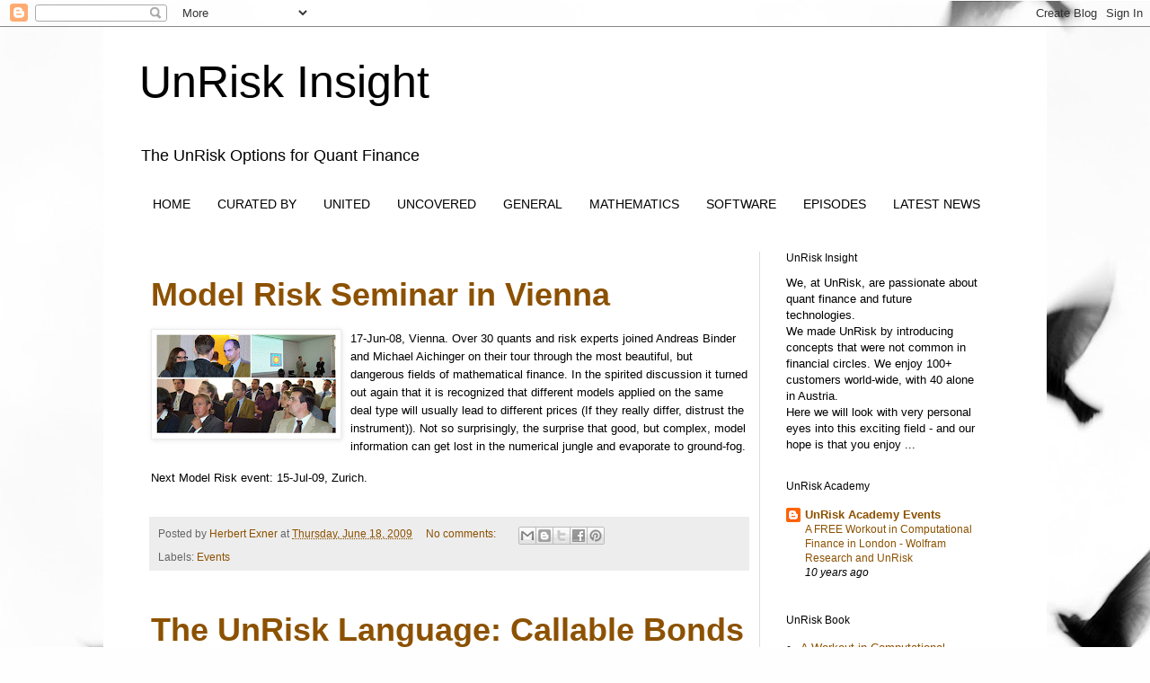

--- FILE ---
content_type: text/html; charset=UTF-8
request_url: https://unriskinsight.blogspot.com/2009/06/
body_size: 17422
content:
<!DOCTYPE html>
<html class='v2' dir='ltr' lang='en'>
<head>
<link href='https://www.blogger.com/static/v1/widgets/335934321-css_bundle_v2.css' rel='stylesheet' type='text/css'/>
<meta content='width=1100' name='viewport'/>
<meta content='text/html; charset=UTF-8' http-equiv='Content-Type'/>
<meta content='blogger' name='generator'/>
<link href='https://unriskinsight.blogspot.com/favicon.ico' rel='icon' type='image/x-icon'/>
<link href='http://unriskinsight.blogspot.com/2009/06/' rel='canonical'/>
<link rel="alternate" type="application/atom+xml" title="UnRisk Insight - Atom" href="https://unriskinsight.blogspot.com/feeds/posts/default" />
<link rel="alternate" type="application/rss+xml" title="UnRisk Insight - RSS" href="https://unriskinsight.blogspot.com/feeds/posts/default?alt=rss" />
<link rel="service.post" type="application/atom+xml" title="UnRisk Insight - Atom" href="https://www.blogger.com/feeds/6623625791435766131/posts/default" />
<!--Can't find substitution for tag [blog.ieCssRetrofitLinks]-->
<meta content='http://unriskinsight.blogspot.com/2009/06/' property='og:url'/>
<meta content='UnRisk Insight' property='og:title'/>
<meta content='The UnRisk Options for Quant Finance' property='og:description'/>
<title>UnRisk Insight: 06/01/2009 - 07/01/2009</title>
<style id='page-skin-1' type='text/css'><!--
/*
-----------------------------------------------
Blogger Template Style
Name:     Simple
Designer: Blogger
URL:      www.blogger.com
----------------------------------------------- */
/* Content
----------------------------------------------- */
body {
font: normal normal 13px Arial, Tahoma, Helvetica, FreeSans, sans-serif;
color: #000000;
background: #fefefe url(//themes.googleusercontent.com/image?id=1g01fc2LbTlZyOBzkuBhbCA2BrNl9X_2yTlK73jf1GR00uN5w64PV_Lpd6Excd4ghc0AZ) no-repeat scroll top center /* Credit: digi_guru (http://www.istockphoto.com/googleimages.php?id=11100077&platform=blogger) */;
padding: 0 0 0 0;
}
html body .region-inner {
min-width: 0;
max-width: 100%;
width: auto;
}
h2 {
font-size: 22px;
}
a:link {
text-decoration:none;
color: #8c5100;
}
a:visited {
text-decoration:none;
color: #8c5100;
}
a:hover {
text-decoration:underline;
color: #000000;
}
.body-fauxcolumn-outer .fauxcolumn-inner {
background: transparent none repeat scroll top left;
_background-image: none;
}
.body-fauxcolumn-outer .cap-top {
position: absolute;
z-index: 1;
height: 400px;
width: 100%;
}
.body-fauxcolumn-outer .cap-top .cap-left {
width: 100%;
background: transparent none repeat-x scroll top left;
_background-image: none;
}
.content-outer {
-moz-box-shadow: 0 0 0 rgba(0, 0, 0, .15);
-webkit-box-shadow: 0 0 0 rgba(0, 0, 0, .15);
-goog-ms-box-shadow: 0 0 0 #333333;
box-shadow: 0 0 0 rgba(0, 0, 0, .15);
margin-bottom: 1px;
}
.content-inner {
padding: 10px 40px;
}
.content-inner {
background-color: #ffffff;
}
/* Header
----------------------------------------------- */
.header-outer {
background: #ffffff none repeat-x scroll 0 -400px;
_background-image: none;
}
.Header h1 {
font: normal normal 50px Arial, Tahoma, Helvetica, FreeSans, sans-serif;
color: #000000;
text-shadow: 0 0 0 rgba(0, 0, 0, .2);
}
.Header h1 a {
color: #000000;
}
.Header .description {
font-size: 18px;
color: #000000;
}
.header-inner .Header .titlewrapper {
padding: 22px 0;
}
.header-inner .Header .descriptionwrapper {
padding: 0 0;
}
/* Tabs
----------------------------------------------- */
.tabs-inner .section:first-child {
border-top: 0 solid transparent;
}
.tabs-inner .section:first-child ul {
margin-top: -1px;
border-top: 1px solid transparent;
border-left: 1px solid transparent;
border-right: 1px solid transparent;
}
.tabs-inner .widget ul {
background: transparent none repeat-x scroll 0 -800px;
_background-image: none;
border-bottom: 1px solid transparent;
margin-top: 0;
margin-left: -30px;
margin-right: -30px;
}
.tabs-inner .widget li a {
display: inline-block;
padding: .6em 1em;
font: normal normal 14px Arial, Tahoma, Helvetica, FreeSans, sans-serif;
color: #000000;
border-left: 1px solid #ffffff;
border-right: 1px solid transparent;
}
.tabs-inner .widget li:first-child a {
border-left: none;
}
.tabs-inner .widget li.selected a, .tabs-inner .widget li a:hover {
color: #fefefe;
background-color: #000000;
text-decoration: none;
}
/* Columns
----------------------------------------------- */
.main-outer {
border-top: 0 solid #dcdcdc;
}
.fauxcolumn-left-outer .fauxcolumn-inner {
border-right: 1px solid #dcdcdc;
}
.fauxcolumn-right-outer .fauxcolumn-inner {
border-left: 1px solid #dcdcdc;
}
/* Headings
----------------------------------------------- */
div.widget > h2,
div.widget h2.title {
margin: 0 0 1em 0;
font: normal normal 12px 'Trebuchet MS',Trebuchet,Verdana,sans-serif;
color: #000000;
}
/* Widgets
----------------------------------------------- */
.widget .zippy {
color: #989898;
text-shadow: 2px 2px 1px rgba(0, 0, 0, .1);
}
.widget .popular-posts ul {
list-style: none;
}
/* Posts
----------------------------------------------- */
h2.date-header {
font: normal bold 11px Arial, Tahoma, Helvetica, FreeSans, sans-serif;
}
.date-header span {
background-color: #bababa;
color: #ffffff;
padding: 0.4em;
letter-spacing: 3px;
margin: inherit;
}
.main-inner {
padding-top: 35px;
padding-bottom: 65px;
}
.main-inner .column-center-inner {
padding: 0 0;
}
.main-inner .column-center-inner .section {
margin: 0 1em;
}
.post {
margin: 0 0 45px 0;
}
h3.post-title, .comments h4 {
font: normal bold 36px Arial, Tahoma, Helvetica, FreeSans, sans-serif;
margin: .75em 0 0;
}
.post-body {
font-size: 110%;
line-height: 1.4;
position: relative;
}
.post-body img, .post-body .tr-caption-container, .Profile img, .Image img,
.BlogList .item-thumbnail img {
padding: 2px;
background: #ffffff;
border: 1px solid #ededed;
-moz-box-shadow: 1px 1px 5px rgba(0, 0, 0, .1);
-webkit-box-shadow: 1px 1px 5px rgba(0, 0, 0, .1);
box-shadow: 1px 1px 5px rgba(0, 0, 0, .1);
}
.post-body img, .post-body .tr-caption-container {
padding: 5px;
}
.post-body .tr-caption-container {
color: #000000;
}
.post-body .tr-caption-container img {
padding: 0;
background: transparent;
border: none;
-moz-box-shadow: 0 0 0 rgba(0, 0, 0, .1);
-webkit-box-shadow: 0 0 0 rgba(0, 0, 0, .1);
box-shadow: 0 0 0 rgba(0, 0, 0, .1);
}
.post-header {
margin: 0 0 1.5em;
line-height: 1.6;
font-size: 90%;
}
.post-footer {
margin: 20px -2px 0;
padding: 5px 10px;
color: #656565;
background-color: #ededed;
border-bottom: 1px solid #ededed;
line-height: 1.6;
font-size: 90%;
}
#comments .comment-author {
padding-top: 1.5em;
border-top: 1px solid #dcdcdc;
background-position: 0 1.5em;
}
#comments .comment-author:first-child {
padding-top: 0;
border-top: none;
}
.avatar-image-container {
margin: .2em 0 0;
}
#comments .avatar-image-container img {
border: 1px solid #ededed;
}
/* Comments
----------------------------------------------- */
.comments .comments-content .icon.blog-author {
background-repeat: no-repeat;
background-image: url([data-uri]);
}
.comments .comments-content .loadmore a {
border-top: 1px solid #989898;
border-bottom: 1px solid #989898;
}
.comments .comment-thread.inline-thread {
background-color: #ededed;
}
.comments .continue {
border-top: 2px solid #989898;
}
/* Accents
---------------------------------------------- */
.section-columns td.columns-cell {
border-left: 1px solid #dcdcdc;
}
.blog-pager {
background: transparent url(//www.blogblog.com/1kt/simple/paging_dot.png) repeat-x scroll top center;
}
.blog-pager-older-link, .home-link,
.blog-pager-newer-link {
background-color: #ffffff;
padding: 5px;
}
.footer-outer {
border-top: 1px dashed #bbbbbb;
}
/* Mobile
----------------------------------------------- */
body.mobile  {
background-size: auto;
}
.mobile .body-fauxcolumn-outer {
background: transparent none repeat scroll top left;
}
.mobile .body-fauxcolumn-outer .cap-top {
background-size: 100% auto;
}
.mobile .content-outer {
-webkit-box-shadow: 0 0 3px rgba(0, 0, 0, .15);
box-shadow: 0 0 3px rgba(0, 0, 0, .15);
}
.mobile .tabs-inner .widget ul {
margin-left: 0;
margin-right: 0;
}
.mobile .post {
margin: 0;
}
.mobile .main-inner .column-center-inner .section {
margin: 0;
}
.mobile .date-header span {
padding: 0.1em 10px;
margin: 0 -10px;
}
.mobile h3.post-title {
margin: 0;
}
.mobile .blog-pager {
background: transparent none no-repeat scroll top center;
}
.mobile .footer-outer {
border-top: none;
}
.mobile .main-inner, .mobile .footer-inner {
background-color: #ffffff;
}
.mobile-index-contents {
color: #000000;
}
.mobile-link-button {
background-color: #8c5100;
}
.mobile-link-button a:link, .mobile-link-button a:visited {
color: #ffffff;
}
.mobile .tabs-inner .section:first-child {
border-top: none;
}
.mobile .tabs-inner .PageList .widget-content {
background-color: #000000;
color: #fefefe;
border-top: 1px solid transparent;
border-bottom: 1px solid transparent;
}
.mobile .tabs-inner .PageList .widget-content .pagelist-arrow {
border-left: 1px solid transparent;
}

--></style>
<style id='template-skin-1' type='text/css'><!--
body {
min-width: 1050px;
}
.content-outer, .content-fauxcolumn-outer, .region-inner {
min-width: 1050px;
max-width: 1050px;
_width: 1050px;
}
.main-inner .columns {
padding-left: 0;
padding-right: 280px;
}
.main-inner .fauxcolumn-center-outer {
left: 0;
right: 280px;
/* IE6 does not respect left and right together */
_width: expression(this.parentNode.offsetWidth -
parseInt("0") -
parseInt("280px") + 'px');
}
.main-inner .fauxcolumn-left-outer {
width: 0;
}
.main-inner .fauxcolumn-right-outer {
width: 280px;
}
.main-inner .column-left-outer {
width: 0;
right: 100%;
margin-left: -0;
}
.main-inner .column-right-outer {
width: 280px;
margin-right: -280px;
}
#layout {
min-width: 0;
}
#layout .content-outer {
min-width: 0;
width: 800px;
}
#layout .region-inner {
min-width: 0;
width: auto;
}
body#layout div.add_widget {
padding: 8px;
}
body#layout div.add_widget a {
margin-left: 32px;
}
--></style>
<style>
    body {background-image:url(\/\/themes.googleusercontent.com\/image?id=1g01fc2LbTlZyOBzkuBhbCA2BrNl9X_2yTlK73jf1GR00uN5w64PV_Lpd6Excd4ghc0AZ);}
    
@media (max-width: 200px) { body {background-image:url(\/\/themes.googleusercontent.com\/image?id=1g01fc2LbTlZyOBzkuBhbCA2BrNl9X_2yTlK73jf1GR00uN5w64PV_Lpd6Excd4ghc0AZ&options=w200);}}
@media (max-width: 400px) and (min-width: 201px) { body {background-image:url(\/\/themes.googleusercontent.com\/image?id=1g01fc2LbTlZyOBzkuBhbCA2BrNl9X_2yTlK73jf1GR00uN5w64PV_Lpd6Excd4ghc0AZ&options=w400);}}
@media (max-width: 800px) and (min-width: 401px) { body {background-image:url(\/\/themes.googleusercontent.com\/image?id=1g01fc2LbTlZyOBzkuBhbCA2BrNl9X_2yTlK73jf1GR00uN5w64PV_Lpd6Excd4ghc0AZ&options=w800);}}
@media (max-width: 1200px) and (min-width: 801px) { body {background-image:url(\/\/themes.googleusercontent.com\/image?id=1g01fc2LbTlZyOBzkuBhbCA2BrNl9X_2yTlK73jf1GR00uN5w64PV_Lpd6Excd4ghc0AZ&options=w1200);}}
/* Last tag covers anything over one higher than the previous max-size cap. */
@media (min-width: 1201px) { body {background-image:url(\/\/themes.googleusercontent.com\/image?id=1g01fc2LbTlZyOBzkuBhbCA2BrNl9X_2yTlK73jf1GR00uN5w64PV_Lpd6Excd4ghc0AZ&options=w1600);}}
  </style>
<link href='https://www.blogger.com/dyn-css/authorization.css?targetBlogID=6623625791435766131&amp;zx=e9781fa3-8955-453e-a035-23d3df28d13c' media='none' onload='if(media!=&#39;all&#39;)media=&#39;all&#39;' rel='stylesheet'/><noscript><link href='https://www.blogger.com/dyn-css/authorization.css?targetBlogID=6623625791435766131&amp;zx=e9781fa3-8955-453e-a035-23d3df28d13c' rel='stylesheet'/></noscript>
<meta name='google-adsense-platform-account' content='ca-host-pub-1556223355139109'/>
<meta name='google-adsense-platform-domain' content='blogspot.com'/>

</head>
<body class='loading variant-simplysimple'>
<div class='navbar section' id='navbar' name='Navbar'><div class='widget Navbar' data-version='1' id='Navbar1'><script type="text/javascript">
    function setAttributeOnload(object, attribute, val) {
      if(window.addEventListener) {
        window.addEventListener('load',
          function(){ object[attribute] = val; }, false);
      } else {
        window.attachEvent('onload', function(){ object[attribute] = val; });
      }
    }
  </script>
<div id="navbar-iframe-container"></div>
<script type="text/javascript" src="https://apis.google.com/js/platform.js"></script>
<script type="text/javascript">
      gapi.load("gapi.iframes:gapi.iframes.style.bubble", function() {
        if (gapi.iframes && gapi.iframes.getContext) {
          gapi.iframes.getContext().openChild({
              url: 'https://www.blogger.com/navbar/6623625791435766131?origin\x3dhttps://unriskinsight.blogspot.com',
              where: document.getElementById("navbar-iframe-container"),
              id: "navbar-iframe"
          });
        }
      });
    </script><script type="text/javascript">
(function() {
var script = document.createElement('script');
script.type = 'text/javascript';
script.src = '//pagead2.googlesyndication.com/pagead/js/google_top_exp.js';
var head = document.getElementsByTagName('head')[0];
if (head) {
head.appendChild(script);
}})();
</script>
</div></div>
<div class='body-fauxcolumns'>
<div class='fauxcolumn-outer body-fauxcolumn-outer'>
<div class='cap-top'>
<div class='cap-left'></div>
<div class='cap-right'></div>
</div>
<div class='fauxborder-left'>
<div class='fauxborder-right'></div>
<div class='fauxcolumn-inner'>
</div>
</div>
<div class='cap-bottom'>
<div class='cap-left'></div>
<div class='cap-right'></div>
</div>
</div>
</div>
<div class='content'>
<div class='content-fauxcolumns'>
<div class='fauxcolumn-outer content-fauxcolumn-outer'>
<div class='cap-top'>
<div class='cap-left'></div>
<div class='cap-right'></div>
</div>
<div class='fauxborder-left'>
<div class='fauxborder-right'></div>
<div class='fauxcolumn-inner'>
</div>
</div>
<div class='cap-bottom'>
<div class='cap-left'></div>
<div class='cap-right'></div>
</div>
</div>
</div>
<div class='content-outer'>
<div class='content-cap-top cap-top'>
<div class='cap-left'></div>
<div class='cap-right'></div>
</div>
<div class='fauxborder-left content-fauxborder-left'>
<div class='fauxborder-right content-fauxborder-right'></div>
<div class='content-inner'>
<header>
<div class='header-outer'>
<div class='header-cap-top cap-top'>
<div class='cap-left'></div>
<div class='cap-right'></div>
</div>
<div class='fauxborder-left header-fauxborder-left'>
<div class='fauxborder-right header-fauxborder-right'></div>
<div class='region-inner header-inner'>
<div class='header section' id='header' name='Header'><div class='widget Header' data-version='1' id='Header1'>
<div id='header-inner'>
<div class='titlewrapper'>
<h1 class='title'>
<a href='https://unriskinsight.blogspot.com/'>
UnRisk Insight
</a>
</h1>
</div>
<div class='descriptionwrapper'>
<p class='description'><span>The UnRisk Options for Quant Finance</span></p>
</div>
</div>
</div></div>
</div>
</div>
<div class='header-cap-bottom cap-bottom'>
<div class='cap-left'></div>
<div class='cap-right'></div>
</div>
</div>
</header>
<div class='tabs-outer'>
<div class='tabs-cap-top cap-top'>
<div class='cap-left'></div>
<div class='cap-right'></div>
</div>
<div class='fauxborder-left tabs-fauxborder-left'>
<div class='fauxborder-right tabs-fauxborder-right'></div>
<div class='region-inner tabs-inner'>
<div class='tabs section' id='crosscol' name='Cross-Column'><div class='widget PageList' data-version='1' id='PageList1'>
<h2>Pages</h2>
<div class='widget-content'>
<ul>
<li>
<a href='https://unriskinsight.blogspot.com/'>HOME</a>
</li>
<li>
<a href='https://unriskinsight.blogspot.com/p/authors-home.html'>CURATED BY</a>
</li>
<li>
<a href='https://unriskinsight.blogspot.com/p/partners-and-us.html'>UNITED</a>
</li>
<li>
<a href='https://unriskinsight.blogspot.com/p/our-picks.html'>UNCOVERED</a>
</li>
<li>
<a href='https://unriskinsight.blogspot.com/p/general.html'>GENERAL</a>
</li>
<li>
<a href='https://unriskinsight.blogspot.com/p/sw-and-mathematics.html'>MATHEMATICS</a>
</li>
<li>
<a href='https://unriskinsight.blogspot.com/p/sw.html'>SOFTWARE</a>
</li>
<li>
<a href='https://unriskinsight.blogspot.com/p/episodes.html'>EPISODES</a>
</li>
<li>
<a href='https://unriskinsight.blogspot.com/p/this-latest-news.html'>LATEST NEWS</a>
</li>
</ul>
<div class='clear'></div>
</div>
</div></div>
<div class='tabs no-items section' id='crosscol-overflow' name='Cross-Column 2'></div>
</div>
</div>
<div class='tabs-cap-bottom cap-bottom'>
<div class='cap-left'></div>
<div class='cap-right'></div>
</div>
</div>
<div class='main-outer'>
<div class='main-cap-top cap-top'>
<div class='cap-left'></div>
<div class='cap-right'></div>
</div>
<div class='fauxborder-left main-fauxborder-left'>
<div class='fauxborder-right main-fauxborder-right'></div>
<div class='region-inner main-inner'>
<div class='columns fauxcolumns'>
<div class='fauxcolumn-outer fauxcolumn-center-outer'>
<div class='cap-top'>
<div class='cap-left'></div>
<div class='cap-right'></div>
</div>
<div class='fauxborder-left'>
<div class='fauxborder-right'></div>
<div class='fauxcolumn-inner'>
</div>
</div>
<div class='cap-bottom'>
<div class='cap-left'></div>
<div class='cap-right'></div>
</div>
</div>
<div class='fauxcolumn-outer fauxcolumn-left-outer'>
<div class='cap-top'>
<div class='cap-left'></div>
<div class='cap-right'></div>
</div>
<div class='fauxborder-left'>
<div class='fauxborder-right'></div>
<div class='fauxcolumn-inner'>
</div>
</div>
<div class='cap-bottom'>
<div class='cap-left'></div>
<div class='cap-right'></div>
</div>
</div>
<div class='fauxcolumn-outer fauxcolumn-right-outer'>
<div class='cap-top'>
<div class='cap-left'></div>
<div class='cap-right'></div>
</div>
<div class='fauxborder-left'>
<div class='fauxborder-right'></div>
<div class='fauxcolumn-inner'>
</div>
</div>
<div class='cap-bottom'>
<div class='cap-left'></div>
<div class='cap-right'></div>
</div>
</div>
<!-- corrects IE6 width calculation -->
<div class='columns-inner'>
<div class='column-center-outer'>
<div class='column-center-inner'>
<div class='main section' id='main' name='Main'><div class='widget Blog' data-version='1' id='Blog1'>
<div class='blog-posts hfeed'>

          <div class="date-outer">
        

          <div class="date-posts">
        
<div class='post-outer'>
<div class='post hentry uncustomized-post-template' itemprop='blogPost' itemscope='itemscope' itemtype='http://schema.org/BlogPosting'>
<meta content='https://blogger.googleusercontent.com/img/b/R29vZ2xl/AVvXsEiOW0xnidFSjsmQ5PtWHTkTAmSCVpFxHmVhOwzwvIrlbG0idiEI5mWqOSkWXRvNFmRVkwU3cSygZxrb3AVlChXVcssnph03dt7Q2J838kXGMRAIdRZklkVbQ7c-F_e6pxB34jLCwjiSZ8g/s200/For+WordCount.gif' itemprop='image_url'/>
<meta content='6623625791435766131' itemprop='blogId'/>
<meta content='6015695386058312312' itemprop='postId'/>
<a name='6015695386058312312'></a>
<h3 class='post-title entry-title' itemprop='name'>
<a href='https://unriskinsight.blogspot.com/2009/06/model-risk-seminar-in-vienna.html'>Model Risk Seminar in Vienna</a>
</h3>
<div class='post-header'>
<div class='post-header-line-1'></div>
</div>
<div class='post-body entry-content' id='post-body-6015695386058312312' itemprop='description articleBody'>
<a href="https://blogger.googleusercontent.com/img/b/R29vZ2xl/AVvXsEiOW0xnidFSjsmQ5PtWHTkTAmSCVpFxHmVhOwzwvIrlbG0idiEI5mWqOSkWXRvNFmRVkwU3cSygZxrb3AVlChXVcssnph03dt7Q2J838kXGMRAIdRZklkVbQ7c-F_e6pxB34jLCwjiSZ8g/s1600-h/For+WordCount.gif" onblur="try {parent.deselectBloggerImageGracefully();} catch(e) {}"><img alt="" border="0" id="BLOGGER_PHOTO_ID_5348679856722260562" src="https://blogger.googleusercontent.com/img/b/R29vZ2xl/AVvXsEiOW0xnidFSjsmQ5PtWHTkTAmSCVpFxHmVhOwzwvIrlbG0idiEI5mWqOSkWXRvNFmRVkwU3cSygZxrb3AVlChXVcssnph03dt7Q2J838kXGMRAIdRZklkVbQ7c-F_e6pxB34jLCwjiSZ8g/s200/For+WordCount.gif" style="float:left; margin:0 10px 10px 0;cursor:pointer; cursor:hand;width: 200px; height: 111px;" /></a><div><div style="text-align: left;"><span class="Apple-style-span"  style="font-family:arial, fantasy;"><p class="MsoNormal"><span style=" ;font-family:Arial;"><span class="Apple-style-span"  style="font-size:small;">17-Jun-08, Vienna. Over 30 quants and risk experts joined Andreas Binder and Michael Aichinger on their tour through the most beautiful, but dangerous fields of mathematical finance. In the spirited discussion it turned out again that it is recognized that different models applied on the same deal type will usually lead to different prices (If they really differ, distrust the instrument)). Not so surprisingly, the surprise that good, but complex, model information can get lost in the numerical jungle and evaporate to ground-fog. </span></span></p><p class="MsoNormal"><span style=" ;font-family:Arial;"><span class="Apple-style-span"  style="font-size:small;"><span class="Apple-style-span"  style=" ;font-family:arial, -webkit-fantasy;">Next Model Risk event: 15-Jul-09, Zurich.</span></span></span></p>  <!--EndFragment-->   </span></div></div>
<div style='clear: both;'></div>
</div>
<div class='post-footer'>
<div class='post-footer-line post-footer-line-1'>
<span class='post-author vcard'>
Posted by
<span class='fn' itemprop='author' itemscope='itemscope' itemtype='http://schema.org/Person'>
<meta content='https://www.blogger.com/profile/05379855380552452430' itemprop='url'/>
<a class='g-profile' href='https://www.blogger.com/profile/05379855380552452430' rel='author' title='author profile'>
<span itemprop='name'>Herbert Exner</span>
</a>
</span>
</span>
<span class='post-timestamp'>
at
<meta content='http://unriskinsight.blogspot.com/2009/06/model-risk-seminar-in-vienna.html' itemprop='url'/>
<a class='timestamp-link' href='https://unriskinsight.blogspot.com/2009/06/model-risk-seminar-in-vienna.html' rel='bookmark' title='permanent link'><abbr class='published' itemprop='datePublished' title='2009-06-18T16:20:00+02:00'>Thursday, June 18, 2009</abbr></a>
</span>
<span class='post-comment-link'>
<a class='comment-link' href='https://unriskinsight.blogspot.com/2009/06/model-risk-seminar-in-vienna.html#comment-form' onclick=''>
No comments:
  </a>
</span>
<span class='post-icons'>
<span class='item-control blog-admin pid-1348721069'>
<a href='https://www.blogger.com/post-edit.g?blogID=6623625791435766131&postID=6015695386058312312&from=pencil' title='Edit Post'>
<img alt='' class='icon-action' height='18' src='https://resources.blogblog.com/img/icon18_edit_allbkg.gif' width='18'/>
</a>
</span>
</span>
<div class='post-share-buttons goog-inline-block'>
<a class='goog-inline-block share-button sb-email' href='https://www.blogger.com/share-post.g?blogID=6623625791435766131&postID=6015695386058312312&target=email' target='_blank' title='Email This'><span class='share-button-link-text'>Email This</span></a><a class='goog-inline-block share-button sb-blog' href='https://www.blogger.com/share-post.g?blogID=6623625791435766131&postID=6015695386058312312&target=blog' onclick='window.open(this.href, "_blank", "height=270,width=475"); return false;' target='_blank' title='BlogThis!'><span class='share-button-link-text'>BlogThis!</span></a><a class='goog-inline-block share-button sb-twitter' href='https://www.blogger.com/share-post.g?blogID=6623625791435766131&postID=6015695386058312312&target=twitter' target='_blank' title='Share to X'><span class='share-button-link-text'>Share to X</span></a><a class='goog-inline-block share-button sb-facebook' href='https://www.blogger.com/share-post.g?blogID=6623625791435766131&postID=6015695386058312312&target=facebook' onclick='window.open(this.href, "_blank", "height=430,width=640"); return false;' target='_blank' title='Share to Facebook'><span class='share-button-link-text'>Share to Facebook</span></a><a class='goog-inline-block share-button sb-pinterest' href='https://www.blogger.com/share-post.g?blogID=6623625791435766131&postID=6015695386058312312&target=pinterest' target='_blank' title='Share to Pinterest'><span class='share-button-link-text'>Share to Pinterest</span></a>
</div>
</div>
<div class='post-footer-line post-footer-line-2'>
<span class='post-labels'>
Labels:
<a href='https://unriskinsight.blogspot.com/search/label/Events' rel='tag'>Events</a>
</span>
</div>
<div class='post-footer-line post-footer-line-3'>
<span class='post-location'>
</span>
</div>
</div>
</div>
</div>

          </div></div>
        

          <div class="date-outer">
        

          <div class="date-posts">
        
<div class='post-outer'>
<div class='post hentry uncustomized-post-template' itemprop='blogPost' itemscope='itemscope' itemtype='http://schema.org/BlogPosting'>
<meta content='https://blogger.googleusercontent.com/img/b/R29vZ2xl/AVvXsEh10z8B3o_eHUnHbQBJXwutYWgOkbV6x5yFVzZZ9uqvBLB5QST4btNTI7rT6ZEYMlPvEdGuw6ojaDABvSIKX_yXiFbndCNrG3rAcDabKLR_YROPblUPATTWpGPLZ-zQdKUxuA7E6SPcNDg/s400/blog1.jpg' itemprop='image_url'/>
<meta content='6623625791435766131' itemprop='blogId'/>
<meta content='3003196570210145810' itemprop='postId'/>
<a name='3003196570210145810'></a>
<h3 class='post-title entry-title' itemprop='name'>
<a href='https://unriskinsight.blogspot.com/2009/06/unrisk-language-callable-bonds.html'>The UnRisk Language: Callable Bonds</a>
</h3>
<div class='post-header'>
<div class='post-header-line-1'></div>
</div>
<div class='post-body entry-content' id='post-body-3003196570210145810' itemprop='description articleBody'>
<div align="center">
<span style="font-family: Arial;"></span><a href="https://blogger.googleusercontent.com/img/b/R29vZ2xl/AVvXsEh10z8B3o_eHUnHbQBJXwutYWgOkbV6x5yFVzZZ9uqvBLB5QST4btNTI7rT6ZEYMlPvEdGuw6ojaDABvSIKX_yXiFbndCNrG3rAcDabKLR_YROPblUPATTWpGPLZ-zQdKUxuA7E6SPcNDg/s1600-h/blog1.jpg"><img alt="" border="0" id="BLOGGER_PHOTO_ID_5347927330161677314" src="https://blogger.googleusercontent.com/img/b/R29vZ2xl/AVvXsEh10z8B3o_eHUnHbQBJXwutYWgOkbV6x5yFVzZZ9uqvBLB5QST4btNTI7rT6ZEYMlPvEdGuw6ojaDABvSIKX_yXiFbndCNrG3rAcDabKLR_YROPblUPATTWpGPLZ-zQdKUxuA7E6SPcNDg/s400/blog1.jpg" style="cursor: hand; display: block; height: 288px; margin: 0px auto 10px; text-align: center; width: 400px;" /></a><span style="font-family: arial; font-size: 85%;"><strong>UnRisk code: click to enlarge</strong></span> <br />
<div align="center">
<span style="font-family: arial; font-size: 85%;"><em></em></span></div>
<div align="left">
<span style="font-family: arial;"></span></div>
<div align="left">
<span style="font-family: arial;"></span></div>
<div align="left">
<span style="font-family: arial;"></span></div>
<div align="left">
<span style="font-family: Arial;"></span></div>
<div align="left">
<span style="font-family: arial;"></span></div>
<span style="font-family: arial;"></span><br />
<div align="justify">
<span style="font-family: arial;"><br /></span>
<div style="text-align: left;">
<span class="Apple-style-span" style="font-family: inherit; font-size: small;">Let's assume we want to price the following callable fixed rate bond:</span></div>
<div style="text-align: left;">
<span class="Apple-style-span" style="font-family: inherit; font-size: small;">- the underlying bond pays annual coupons of 5.2%, following the 30/360 day-count convention and corresponding to a nominal amount of 100,000 EUR</span></div>
<div style="text-align: left;">
<span class="Apple-style-span" style="font-family: inherit; font-size: small;">- the first coupon period starts at October 10, 2008 and the redemption (the nominal amount) is paid at October 10, 2018</span></div>
<div style="text-align: left;">
<span class="Apple-style-span" style="font-family: inherit; font-size: small;">- in addition, the bond is callable at each coupon date, starting from October 10, 2011</span></div>
<div style="text-align: left;">
<span class="Apple-style-span" style="font-family: inherit; font-size: small;"><br /></span></div>
</div>
<br />
<div align="justify" style="text-align: left;">
<span class="Apple-style-span" style="font-family: inherit; font-size: small;">What are the steps to translate the termsheet of this callable fixed rate bond into the language of UnRisk? </span></div>
<div align="justify">
<div style="text-align: left;">
<span style="font-family: inherit;"><span class="Apple-style-span" style="font-size: small;">The picture above gives the answer (due to the descriptive language of UnRisk, the code does not need to be explained in detail): First, the underlying fixed rate bond is constructed - this is done by the constructor </span><em><span class="Apple-style-span" style="font-size: small;">MakeFixedRateBond</span></em><span class="Apple-style-span" style="font-size: small;">. In the next line it is shown how the cashflows of the underlying bond may be generated (the function </span><em><span class="Apple-style-span" style="font-size: small;">Cashflows</span></em><span class="Apple-style-span" style="font-size: small;"> is applied). In order to make the bond callable, a call schedule (constructed by </span><em><span class="Apple-style-span" style="font-size: small;">MakeCallPutSchedule</span></em><span class="Apple-style-span" style="font-size: small;">) has to be assigned - the callable bond is then constructed by the use of the function </span><em><span class="Apple-style-span" style="font-size: small;">MakeCPFixedRateBond</span></em><span class="Apple-style-span" style="font-size: small;">. That's about it.</span><span class="Apple-style-span" style="font-size: small;"><br /></span></span></div>
<br />
<div style="text-align: left;">
<span class="Apple-style-span" style="font-family: inherit; font-size: small;"><br /></span></div>
<div style="text-align: left;">
<span style="font-family: inherit;"><span class="Apple-style-span" style="font-size: small;">The next question is: How do I get a fair price for this callable bond under, e.g. , a </span><em><span class="Apple-style-span" style="font-size: small;">Hull &amp; White</span></em><span class="Apple-style-span" style="font-size: small;"> (or a </span><em><span class="Apple-style-span" style="font-size: small;">Black Karasinski</span></em><span class="Apple-style-span" style="font-size: small;"> or a </span><em><span class="Apple-style-span" style="font-size: small;">LIBOR market</span></em><span class="Apple-style-span" style="font-size: small;">) </span><em><span class="Apple-style-span" style="font-size: small;">model</span></em><span class="Apple-style-span" style="font-size: small;">?</span></span></div>
<div style="text-align: left;">
<span style="font-family: inherit;"><span class="Apple-style-span" style="font-size: small;">Again, the picture above shows how this can be done: First, the Hull &amp; White model has to constructed - we use the command </span><em><span class="Apple-style-span" style="font-size: small;">MakeGeneralHullWhiteModel</span></em><span class="Apple-style-span" style="font-size: small;"> (usually this has to be done by the use of the UnRisk calibration routine, which identifies the parameters of the interest rate model from given bond, cap and swaption prices). The available interest rate models (especially their calibration) will be explained in a later blog.</span></span></div>
</div>
<div align="justify" style="text-align: left;">
<span style="font-family: inherit;"><span class="Apple-style-span" style="font-size: small;">But let's come back to our callable bond: By the use of the function </span><em><span class="Apple-style-span" style="font-size: small;">Valuate</span></em><span class="Apple-style-span" style="font-size: small;"> (which may be used to price any financial instrument under any model) we gain the fair value of the callable bond under the given Hull &amp; White model (the credit spread is assumed to be 80bp). The returned list contains the dirty / clean value of the underlying bond, the value of the call option and the dirty / clean value of the callable bond. </span></span></div>
</div>
<div style='clear: both;'></div>
</div>
<div class='post-footer'>
<div class='post-footer-line post-footer-line-1'>
<span class='post-author vcard'>
Posted by
<span class='fn' itemprop='author' itemscope='itemscope' itemtype='http://schema.org/Person'>
<meta content='https://www.blogger.com/profile/11821980343467506871' itemprop='url'/>
<a class='g-profile' href='https://www.blogger.com/profile/11821980343467506871' rel='author' title='author profile'>
<span itemprop='name'>Michael Schwaiger</span>
</a>
</span>
</span>
<span class='post-timestamp'>
at
<meta content='http://unriskinsight.blogspot.com/2009/06/unrisk-language-callable-bonds.html' itemprop='url'/>
<a class='timestamp-link' href='https://unriskinsight.blogspot.com/2009/06/unrisk-language-callable-bonds.html' rel='bookmark' title='permanent link'><abbr class='published' itemprop='datePublished' title='2009-06-16T15:37:00+02:00'>Tuesday, June 16, 2009</abbr></a>
</span>
<span class='post-comment-link'>
<a class='comment-link' href='https://unriskinsight.blogspot.com/2009/06/unrisk-language-callable-bonds.html#comment-form' onclick=''>
No comments:
  </a>
</span>
<span class='post-icons'>
<span class='item-control blog-admin pid-1306677865'>
<a href='https://www.blogger.com/post-edit.g?blogID=6623625791435766131&postID=3003196570210145810&from=pencil' title='Edit Post'>
<img alt='' class='icon-action' height='18' src='https://resources.blogblog.com/img/icon18_edit_allbkg.gif' width='18'/>
</a>
</span>
</span>
<div class='post-share-buttons goog-inline-block'>
<a class='goog-inline-block share-button sb-email' href='https://www.blogger.com/share-post.g?blogID=6623625791435766131&postID=3003196570210145810&target=email' target='_blank' title='Email This'><span class='share-button-link-text'>Email This</span></a><a class='goog-inline-block share-button sb-blog' href='https://www.blogger.com/share-post.g?blogID=6623625791435766131&postID=3003196570210145810&target=blog' onclick='window.open(this.href, "_blank", "height=270,width=475"); return false;' target='_blank' title='BlogThis!'><span class='share-button-link-text'>BlogThis!</span></a><a class='goog-inline-block share-button sb-twitter' href='https://www.blogger.com/share-post.g?blogID=6623625791435766131&postID=3003196570210145810&target=twitter' target='_blank' title='Share to X'><span class='share-button-link-text'>Share to X</span></a><a class='goog-inline-block share-button sb-facebook' href='https://www.blogger.com/share-post.g?blogID=6623625791435766131&postID=3003196570210145810&target=facebook' onclick='window.open(this.href, "_blank", "height=430,width=640"); return false;' target='_blank' title='Share to Facebook'><span class='share-button-link-text'>Share to Facebook</span></a><a class='goog-inline-block share-button sb-pinterest' href='https://www.blogger.com/share-post.g?blogID=6623625791435766131&postID=3003196570210145810&target=pinterest' target='_blank' title='Share to Pinterest'><span class='share-button-link-text'>Share to Pinterest</span></a>
</div>
</div>
<div class='post-footer-line post-footer-line-2'>
<span class='post-labels'>
Labels:
<a href='https://unriskinsight.blogspot.com/search/label/Usage' rel='tag'>Usage</a>
</span>
</div>
<div class='post-footer-line post-footer-line-3'>
<span class='post-location'>
</span>
</div>
</div>
</div>
</div>

          </div></div>
        

          <div class="date-outer">
        

          <div class="date-posts">
        
<div class='post-outer'>
<div class='post hentry uncustomized-post-template' itemprop='blogPost' itemscope='itemscope' itemtype='http://schema.org/BlogPosting'>
<meta content='6623625791435766131' itemprop='blogId'/>
<meta content='8451571164368584821' itemprop='postId'/>
<a name='8451571164368584821'></a>
<h3 class='post-title entry-title' itemprop='name'>
<a href='https://unriskinsight.blogspot.com/2009/06/symbols-or-numbers.html'>Symbols or Numbers?</a>
</h3>
<div class='post-header'>
<div class='post-header-line-1'></div>
</div>
<div class='post-body entry-content' id='post-body-8451571164368584821' itemprop='description articleBody'>
<span style="font-family: inherit;"><span class="Apple-style-span" style="font-size: small;">I start this Blog label &quot;Mathematics&quot; with a reference to Paul Wilmott&#39;s Blog&#160;</span><a href="http://www.wilmott.com/blogs/paul/index.cfm/2009/4/21/Numbers-People-And-Symbols-People"><span class="Apple-style-span" style="font-size: small;">Numbers People and Symbols People</span></a><span class="Apple-style-span" style="font-size: small;">. Paul named as one of the most influencing quantitative analysts, in his blog he discusses the ability of people to handle abstractions.</span></span><br>
<span style="font-family: inherit;"><span class="Apple-style-span" style="font-size: small;"></span></span><br>
<div style='clear: both;'></div>
</div>
<div class='jump-link'>
<a href='https://unriskinsight.blogspot.com/2009/06/symbols-or-numbers.html#more' title='Symbols or Numbers?'>Read more &#187;</a>
</div>
<div class='post-footer'>
<div class='post-footer-line post-footer-line-1'>
<span class='post-author vcard'>
Posted by
<span class='fn' itemprop='author' itemscope='itemscope' itemtype='http://schema.org/Person'>
<meta content='https://www.blogger.com/profile/05379855380552452430' itemprop='url'/>
<a class='g-profile' href='https://www.blogger.com/profile/05379855380552452430' rel='author' title='author profile'>
<span itemprop='name'>Herbert Exner</span>
</a>
</span>
</span>
<span class='post-timestamp'>
at
<meta content='http://unriskinsight.blogspot.com/2009/06/symbols-or-numbers.html' itemprop='url'/>
<a class='timestamp-link' href='https://unriskinsight.blogspot.com/2009/06/symbols-or-numbers.html' rel='bookmark' title='permanent link'><abbr class='published' itemprop='datePublished' title='2009-06-10T08:59:00+02:00'>Wednesday, June 10, 2009</abbr></a>
</span>
<span class='post-comment-link'>
<a class='comment-link' href='https://unriskinsight.blogspot.com/2009/06/symbols-or-numbers.html#comment-form' onclick=''>
No comments:
  </a>
</span>
<span class='post-icons'>
<span class='item-control blog-admin pid-1348721069'>
<a href='https://www.blogger.com/post-edit.g?blogID=6623625791435766131&postID=8451571164368584821&from=pencil' title='Edit Post'>
<img alt='' class='icon-action' height='18' src='https://resources.blogblog.com/img/icon18_edit_allbkg.gif' width='18'/>
</a>
</span>
</span>
<div class='post-share-buttons goog-inline-block'>
<a class='goog-inline-block share-button sb-email' href='https://www.blogger.com/share-post.g?blogID=6623625791435766131&postID=8451571164368584821&target=email' target='_blank' title='Email This'><span class='share-button-link-text'>Email This</span></a><a class='goog-inline-block share-button sb-blog' href='https://www.blogger.com/share-post.g?blogID=6623625791435766131&postID=8451571164368584821&target=blog' onclick='window.open(this.href, "_blank", "height=270,width=475"); return false;' target='_blank' title='BlogThis!'><span class='share-button-link-text'>BlogThis!</span></a><a class='goog-inline-block share-button sb-twitter' href='https://www.blogger.com/share-post.g?blogID=6623625791435766131&postID=8451571164368584821&target=twitter' target='_blank' title='Share to X'><span class='share-button-link-text'>Share to X</span></a><a class='goog-inline-block share-button sb-facebook' href='https://www.blogger.com/share-post.g?blogID=6623625791435766131&postID=8451571164368584821&target=facebook' onclick='window.open(this.href, "_blank", "height=430,width=640"); return false;' target='_blank' title='Share to Facebook'><span class='share-button-link-text'>Share to Facebook</span></a><a class='goog-inline-block share-button sb-pinterest' href='https://www.blogger.com/share-post.g?blogID=6623625791435766131&postID=8451571164368584821&target=pinterest' target='_blank' title='Share to Pinterest'><span class='share-button-link-text'>Share to Pinterest</span></a>
</div>
</div>
<div class='post-footer-line post-footer-line-2'>
<span class='post-labels'>
Labels:
<a href='https://unriskinsight.blogspot.com/search/label/Mathematics' rel='tag'>Mathematics</a>
</span>
</div>
<div class='post-footer-line post-footer-line-3'>
<span class='post-location'>
</span>
</div>
</div>
</div>
</div>

          </div></div>
        

          <div class="date-outer">
        

          <div class="date-posts">
        
<div class='post-outer'>
<div class='post hentry uncustomized-post-template' itemprop='blogPost' itemscope='itemscope' itemtype='http://schema.org/BlogPosting'>
<meta content='https://blogger.googleusercontent.com/img/b/R29vZ2xl/AVvXsEjvk4nuEAxZJk5WWD0Kzzp9b3ztZvvZcCAMA_XrMOgxJAhtwbeSKw6n0-scHOhO-jxqtXThNQZQVoLWrAslotekNn6B0EGFTJl7ApPN2G4Ss33e2xkwy5mqtFuOcLJ8bf0h_IY1mST_AQM/s200/cityguidebooks3.jpg' itemprop='image_url'/>
<meta content='6623625791435766131' itemprop='blogId'/>
<meta content='5529566575085089397' itemprop='postId'/>
<a name='5529566575085089397'></a>
<h3 class='post-title entry-title' itemprop='name'>
<a href='https://unriskinsight.blogspot.com/2009/06/if-unrisk-was-city-guide.html'>If UnRisk was a City Guide</a>
</h3>
<div class='post-header'>
<div class='post-header-line-1'></div>
</div>
<div class='post-body entry-content' id='post-body-5529566575085089397' itemprop='description articleBody'>
<a href="https://blogger.googleusercontent.com/img/b/R29vZ2xl/AVvXsEjvk4nuEAxZJk5WWD0Kzzp9b3ztZvvZcCAMA_XrMOgxJAhtwbeSKw6n0-scHOhO-jxqtXThNQZQVoLWrAslotekNn6B0EGFTJl7ApPN2G4Ss33e2xkwy5mqtFuOcLJ8bf0h_IY1mST_AQM/s1600-h/cityguidebooks3.jpg" onblur="try {parent.deselectBloggerImageGracefully();} catch(e) {}"><img alt="" border="0" id="BLOGGER_PHOTO_ID_5345309355811595330" src="https://blogger.googleusercontent.com/img/b/R29vZ2xl/AVvXsEjvk4nuEAxZJk5WWD0Kzzp9b3ztZvvZcCAMA_XrMOgxJAhtwbeSKw6n0-scHOhO-jxqtXThNQZQVoLWrAslotekNn6B0EGFTJl7ApPN2G4Ss33e2xkwy5mqtFuOcLJ8bf0h_IY1mST_AQM/s200/cityguidebooks3.jpg" style="float:left; margin:0 10px 10px 0;cursor:pointer; cursor:hand;width: 200px; height: 131px;" /></a><br /><span class="Apple-style-span"   style=" ;font-family:arial;font-size:small;">It most probably was a <a href="http://www.phaidon.com/travel/">Wallpaper</a>&#160;. <span class="Apple-style-span" style="font-style: italic;">They present a tightly edited discreetly packaged list of the best a location has to offer the design conscious traveler. Wallpaper CG are compiled by the magazine's travel experts providing up-to-the-minute information.</span></span><div><span class="Apple-style-span"  style=" ;font-family:arial;">Each guide combines info on Landmarks, Hotels, Urban Life, Shopping, Sport, Architours and Escapes. As a business traveler, I like the 24 hours, see-the-best-of-the-city-in-just-one-day, section. WCG issues are sub compact. I put it in a pocket of my jacket and it goes where I go.</span></div>
<div style='clear: both;'></div>
</div>
<div class='post-footer'>
<div class='post-footer-line post-footer-line-1'>
<span class='post-author vcard'>
Posted by
<span class='fn' itemprop='author' itemscope='itemscope' itemtype='http://schema.org/Person'>
<meta content='https://www.blogger.com/profile/05379855380552452430' itemprop='url'/>
<a class='g-profile' href='https://www.blogger.com/profile/05379855380552452430' rel='author' title='author profile'>
<span itemprop='name'>Herbert Exner</span>
</a>
</span>
</span>
<span class='post-timestamp'>
at
<meta content='http://unriskinsight.blogspot.com/2009/06/if-unrisk-was-city-guide.html' itemprop='url'/>
<a class='timestamp-link' href='https://unriskinsight.blogspot.com/2009/06/if-unrisk-was-city-guide.html' rel='bookmark' title='permanent link'><abbr class='published' itemprop='datePublished' title='2009-06-09T14:31:00+02:00'>Tuesday, June 09, 2009</abbr></a>
</span>
<span class='post-comment-link'>
<a class='comment-link' href='https://unriskinsight.blogspot.com/2009/06/if-unrisk-was-city-guide.html#comment-form' onclick=''>
No comments:
  </a>
</span>
<span class='post-icons'>
<span class='item-control blog-admin pid-1348721069'>
<a href='https://www.blogger.com/post-edit.g?blogID=6623625791435766131&postID=5529566575085089397&from=pencil' title='Edit Post'>
<img alt='' class='icon-action' height='18' src='https://resources.blogblog.com/img/icon18_edit_allbkg.gif' width='18'/>
</a>
</span>
</span>
<div class='post-share-buttons goog-inline-block'>
<a class='goog-inline-block share-button sb-email' href='https://www.blogger.com/share-post.g?blogID=6623625791435766131&postID=5529566575085089397&target=email' target='_blank' title='Email This'><span class='share-button-link-text'>Email This</span></a><a class='goog-inline-block share-button sb-blog' href='https://www.blogger.com/share-post.g?blogID=6623625791435766131&postID=5529566575085089397&target=blog' onclick='window.open(this.href, "_blank", "height=270,width=475"); return false;' target='_blank' title='BlogThis!'><span class='share-button-link-text'>BlogThis!</span></a><a class='goog-inline-block share-button sb-twitter' href='https://www.blogger.com/share-post.g?blogID=6623625791435766131&postID=5529566575085089397&target=twitter' target='_blank' title='Share to X'><span class='share-button-link-text'>Share to X</span></a><a class='goog-inline-block share-button sb-facebook' href='https://www.blogger.com/share-post.g?blogID=6623625791435766131&postID=5529566575085089397&target=facebook' onclick='window.open(this.href, "_blank", "height=430,width=640"); return false;' target='_blank' title='Share to Facebook'><span class='share-button-link-text'>Share to Facebook</span></a><a class='goog-inline-block share-button sb-pinterest' href='https://www.blogger.com/share-post.g?blogID=6623625791435766131&postID=5529566575085089397&target=pinterest' target='_blank' title='Share to Pinterest'><span class='share-button-link-text'>Share to Pinterest</span></a>
</div>
</div>
<div class='post-footer-line post-footer-line-2'>
<span class='post-labels'>
Labels:
<a href='https://unriskinsight.blogspot.com/search/label/If%20UnRisk%20was%20a%20....' rel='tag'>If UnRisk was a ....</a>
</span>
</div>
<div class='post-footer-line post-footer-line-3'>
<span class='post-location'>
</span>
</div>
</div>
</div>
</div>

          </div></div>
        

          <div class="date-outer">
        

          <div class="date-posts">
        
<div class='post-outer'>
<div class='post hentry uncustomized-post-template' itemprop='blogPost' itemscope='itemscope' itemtype='http://schema.org/BlogPosting'>
<meta content='https://blogger.googleusercontent.com/img/b/R29vZ2xl/AVvXsEhRFzJjk9hMpZMEbj2gDDvuBHMawfpykkvQetpbDbC2X5q5FYL4aBKIZ3uo2884nVS4ykDIB4E-yWpNvelUuc2Bq9n2Fub4xFIeoReKey6FdQUKv884Pnvya4EKEmlnJ65-fdhodVUfUyE/s200/UnRiskWilmottNov.gif' itemprop='image_url'/>
<meta content='6623625791435766131' itemprop='blogId'/>
<meta content='6648408273077641094' itemprop='postId'/>
<a name='6648408273077641094'></a>
<h3 class='post-title entry-title' itemprop='name'>
<a href='https://unriskinsight.blogspot.com/2009/06/save-wallstreets-soul.html'>Save Wallstreet's Soul?</a>
</h3>
<div class='post-header'>
<div class='post-header-line-1'></div>
</div>
<div class='post-body entry-content' id='post-body-6648408273077641094' itemprop='description articleBody'>
<a href="https://blogger.googleusercontent.com/img/b/R29vZ2xl/AVvXsEhRFzJjk9hMpZMEbj2gDDvuBHMawfpykkvQetpbDbC2X5q5FYL4aBKIZ3uo2884nVS4ykDIB4E-yWpNvelUuc2Bq9n2Fub4xFIeoReKey6FdQUKv884Pnvya4EKEmlnJ65-fdhodVUfUyE/s1600-h/UnRiskWilmottNov.gif" onblur="try {parent.deselectBloggerImageGracefully();} catch(e) {}"><img alt="" border="0" id="BLOGGER_PHOTO_ID_5342704147850978578" src="https://blogger.googleusercontent.com/img/b/R29vZ2xl/AVvXsEhRFzJjk9hMpZMEbj2gDDvuBHMawfpykkvQetpbDbC2X5q5FYL4aBKIZ3uo2884nVS4ykDIB4E-yWpNvelUuc2Bq9n2Fub4xFIeoReKey6FdQUKv884Pnvya4EKEmlnJ65-fdhodVUfUyE/s200/UnRiskWilmottNov.gif" style="cursor: hand; cursor: pointer; float: left; height: 200px; margin: 0 10px 10px 0; width: 170px;"></a><span class="Apple-style-span" style="font-family: arial;"><span class="Apple-style-span" style="font-size: small;">Newsweek published the following article recently: </span><a href="http://www.newsweek.com/id/200015"><span class="Apple-style-span" style="font-size: small;">Revenge of the Nerd</span></a><span class="Apple-style-span" style="font-size: small;"> &#160;</span></span><br>
<div>
<span class="Apple-style-span" style="font-family: arial;"><span class="Apple-style-span" style="font-style: italic;"><span class="Apple-style-span" style="font-size: small;">Paul Wilmott is a 49-year-old Oxford-trained mathematician ond arguable the most influential quant of today .. Wilmott has cultivated a loyal following of truth-seeking converts from the failed school of thoughts that the entire world can be turned into Greek symbols, plugged into equations priced and predicted...</span></span></span><span style="font-family: arial;"><i>&#8230;</i></span><br>
<span class="Apple-style-span" style="font-family: arial;"><span class="Apple-style-span" style="font-style: italic;"><span class="Apple-style-span" style="font-size: small;"></span></span></span><br>
</div>
<div style='clear: both;'></div>
</div>
<div class='jump-link'>
<a href='https://unriskinsight.blogspot.com/2009/06/save-wallstreets-soul.html#more' title='Save Wallstreet&#39;s Soul?'>Read more &#187;</a>
</div>
<div class='post-footer'>
<div class='post-footer-line post-footer-line-1'>
<span class='post-author vcard'>
Posted by
<span class='fn' itemprop='author' itemscope='itemscope' itemtype='http://schema.org/Person'>
<meta content='https://www.blogger.com/profile/05379855380552452430' itemprop='url'/>
<a class='g-profile' href='https://www.blogger.com/profile/05379855380552452430' rel='author' title='author profile'>
<span itemprop='name'>Herbert Exner</span>
</a>
</span>
</span>
<span class='post-timestamp'>
at
<meta content='http://unriskinsight.blogspot.com/2009/06/save-wallstreets-soul.html' itemprop='url'/>
<a class='timestamp-link' href='https://unriskinsight.blogspot.com/2009/06/save-wallstreets-soul.html' rel='bookmark' title='permanent link'><abbr class='published' itemprop='datePublished' title='2009-06-02T13:18:00+02:00'>Tuesday, June 02, 2009</abbr></a>
</span>
<span class='post-comment-link'>
<a class='comment-link' href='https://unriskinsight.blogspot.com/2009/06/save-wallstreets-soul.html#comment-form' onclick=''>
No comments:
  </a>
</span>
<span class='post-icons'>
<span class='item-control blog-admin pid-1348721069'>
<a href='https://www.blogger.com/post-edit.g?blogID=6623625791435766131&postID=6648408273077641094&from=pencil' title='Edit Post'>
<img alt='' class='icon-action' height='18' src='https://resources.blogblog.com/img/icon18_edit_allbkg.gif' width='18'/>
</a>
</span>
</span>
<div class='post-share-buttons goog-inline-block'>
<a class='goog-inline-block share-button sb-email' href='https://www.blogger.com/share-post.g?blogID=6623625791435766131&postID=6648408273077641094&target=email' target='_blank' title='Email This'><span class='share-button-link-text'>Email This</span></a><a class='goog-inline-block share-button sb-blog' href='https://www.blogger.com/share-post.g?blogID=6623625791435766131&postID=6648408273077641094&target=blog' onclick='window.open(this.href, "_blank", "height=270,width=475"); return false;' target='_blank' title='BlogThis!'><span class='share-button-link-text'>BlogThis!</span></a><a class='goog-inline-block share-button sb-twitter' href='https://www.blogger.com/share-post.g?blogID=6623625791435766131&postID=6648408273077641094&target=twitter' target='_blank' title='Share to X'><span class='share-button-link-text'>Share to X</span></a><a class='goog-inline-block share-button sb-facebook' href='https://www.blogger.com/share-post.g?blogID=6623625791435766131&postID=6648408273077641094&target=facebook' onclick='window.open(this.href, "_blank", "height=430,width=640"); return false;' target='_blank' title='Share to Facebook'><span class='share-button-link-text'>Share to Facebook</span></a><a class='goog-inline-block share-button sb-pinterest' href='https://www.blogger.com/share-post.g?blogID=6623625791435766131&postID=6648408273077641094&target=pinterest' target='_blank' title='Share to Pinterest'><span class='share-button-link-text'>Share to Pinterest</span></a>
</div>
</div>
<div class='post-footer-line post-footer-line-2'>
<span class='post-labels'>
Labels:
<a href='https://unriskinsight.blogspot.com/search/label/General' rel='tag'>General</a>
</span>
</div>
<div class='post-footer-line post-footer-line-3'>
<span class='post-location'>
</span>
</div>
</div>
</div>
</div>

        </div></div>
      
</div>
<div class='blog-pager' id='blog-pager'>
<span id='blog-pager-newer-link'>
<a class='blog-pager-newer-link' href='https://unriskinsight.blogspot.com/search?updated-max=2009-07-20T10:52:00%2B02:00&amp;max-results=10&amp;reverse-paginate=true' id='Blog1_blog-pager-newer-link' title='Newer Posts'>Newer Posts</a>
</span>
<span id='blog-pager-older-link'>
<a class='blog-pager-older-link' href='https://unriskinsight.blogspot.com/search?updated-max=2009-06-02T13:18:00%2B02:00&amp;max-results=10' id='Blog1_blog-pager-older-link' title='Older Posts'>Older Posts</a>
</span>
<a class='home-link' href='https://unriskinsight.blogspot.com/'>Home</a>
</div>
<div class='clear'></div>
<div class='blog-feeds'>
<div class='feed-links'>
Subscribe to:
<a class='feed-link' href='https://unriskinsight.blogspot.com/feeds/posts/default' target='_blank' type='application/atom+xml'>Comments (Atom)</a>
</div>
</div>
</div></div>
</div>
</div>
<div class='column-left-outer'>
<div class='column-left-inner'>
<aside>
</aside>
</div>
</div>
<div class='column-right-outer'>
<div class='column-right-inner'>
<aside>
<div class='sidebar section' id='sidebar-right-1'><div class='widget Text' data-version='1' id='Text1'>
<h2 class='title'>UnRisk Insight</h2>
<div class='widget-content'>
<div>We, at UnRisk, are passionate about quant finance and future technologies.</div><div>We made UnRisk by introducing concepts that were not common in financial circles. We enjoy 100+ customers world-wide, with 40 alone in Austria.</div><div><div>Here we will look with very personal eyes into this exciting field - and our hope is that you enjoy ...</div></div>
</div>
<div class='clear'></div>
</div><div class='widget BlogList' data-version='1' id='BlogList2'>
<h2 class='title'>UnRisk Academy</h2>
<div class='widget-content'>
<div class='blog-list-container' id='BlogList2_container'>
<ul id='BlogList2_blogs'>
<li style='display: block;'>
<div class='blog-icon'>
<img data-lateloadsrc='https://lh3.googleusercontent.com/blogger_img_proxy/AEn0k_vy-OLbwqiRY8Rcbb-QHVIvGLrwvzSaea-hREOdv3yIzN4UwirtWn88seVwB_5dUUFtXqro1Y8ju-ny9LvgdvUqz7Jvh0Ac-g7iB82Fh82r=s16-w16-h16' height='16' width='16'/>
</div>
<div class='blog-content'>
<div class='blog-title'>
<a href='http://unriskacademy.blogspot.com/' target='_blank'>
UnRisk Academy Events</a>
</div>
<div class='item-content'>
<span class='item-title'>
<a href='http://unriskacademy.blogspot.com/2015/05/a-free-workout-in-computational-finance.html' target='_blank'>
A FREE Workout in Computational Finance in London - Wolfram Research and 
UnRisk
</a>
</span>
<div class='item-time'>
10 years ago
</div>
</div>
</div>
<div style='clear: both;'></div>
</li>
</ul>
<div class='clear'></div>
</div>
</div>
</div><div class='widget LinkList' data-version='1' id='LinkList3'>
<h2>UnRisk Book</h2>
<div class='widget-content'>
<ul>
<li><a href='http://eu.wiley.com/WileyCDA/WileyTitle/productCd-1119971918.html'>A Workout in Computational Finance</a></li>
</ul>
<div class='clear'></div>
</div>
</div>
<div class='widget Label' data-version='1' id='Label1'>
<h2>Topics</h2>
<div class='widget-content list-label-widget-content'>
<ul>
<li>
<a dir='ltr' href='https://unriskinsight.blogspot.com/search/label/Business%20Partnerships'>Business Partnerships</a>
<span dir='ltr'>(11)</span>
</li>
<li>
<a dir='ltr' href='https://unriskinsight.blogspot.com/search/label/Events'>Events</a>
<span dir='ltr'>(41)</span>
</li>
<li>
<a dir='ltr' href='https://unriskinsight.blogspot.com/search/label/Fun'>Fun</a>
<span dir='ltr'>(4)</span>
</li>
<li>
<a dir='ltr' href='https://unriskinsight.blogspot.com/search/label/General'>General</a>
<span dir='ltr'>(388)</span>
</li>
<li>
<a dir='ltr' href='https://unriskinsight.blogspot.com/search/label/If%20UnRisk%20was%20a%20....'>If UnRisk was a ....</a>
<span dir='ltr'>(14)</span>
</li>
<li>
<a dir='ltr' href='https://unriskinsight.blogspot.com/search/label/Mathematics'>Mathematics</a>
<span dir='ltr'>(125)</span>
</li>
<li>
<a dir='ltr' href='https://unriskinsight.blogspot.com/search/label/Off%20Topic'>Off Topic</a>
<span dir='ltr'>(41)</span>
</li>
<li>
<a dir='ltr' href='https://unriskinsight.blogspot.com/search/label/Software'>Software</a>
<span dir='ltr'>(69)</span>
</li>
<li>
<a dir='ltr' href='https://unriskinsight.blogspot.com/search/label/Telegrams'>Telegrams</a>
<span dir='ltr'>(47)</span>
</li>
<li>
<a dir='ltr' href='https://unriskinsight.blogspot.com/search/label/This%20Latest%20News%20....'>This Latest News ....</a>
<span dir='ltr'>(42)</span>
</li>
<li>
<a dir='ltr' href='https://unriskinsight.blogspot.com/search/label/Usage'>Usage</a>
<span dir='ltr'>(8)</span>
</li>
</ul>
<div class='clear'></div>
</div>
</div><div class='widget PopularPosts' data-version='1' id='PopularPosts1'>
<h2>Popular Posts</h2>
<div class='widget-content popular-posts'>
<ul>
<li>
<a href='https://unriskinsight.blogspot.com/2013/01/one-day-technology-will-know-what-we.html'>One Day Technology Will Know What We Want.</a>
</li>
<li>
<a href='https://unriskinsight.blogspot.com/2011/02/var-of-jungle-dont-let-leopards-and.html'>VaR of the Jungle - Don't let the Leopards and Mambas Inside</a>
</li>
<li>
<a href='https://unriskinsight.blogspot.com/2014/04/three-ways-to-solve-goats-wolves-and.html'>Three Ways to Solve the Goats, Wolves and Lions Problem</a>
</li>
<li>
<a href='https://unriskinsight.blogspot.com/2014/06/fast-functional-goats-lions-and-wolves.html'>Fast Functional Goats, Lions and Wolves</a>
</li>
<li>
<a href='https://unriskinsight.blogspot.com/2014/04/goats-wolves-and-lions.html'>Goats, Wolves and Lions</a>
</li>
<li>
<a href='https://unriskinsight.blogspot.com/2014/08/the-ingredients-of-dupires-formula.html'>The Ingredients of Dupire's Formula</a>
</li>
<li>
<a href='https://unriskinsight.blogspot.com/2014/06/an-antifragile-system-concept.html'>An Antifragile System Concept</a>
</li>
</ul>
<div class='clear'></div>
</div>
</div><div class='widget LinkList' data-version='1' id='LinkList1'>
<h2>Partners and Us</h2>
<div class='widget-content'>
<ul>
<li><a href='http://www.unrisk.com/'>UnRisk</a></li>
<li><a href='http://www.mathconsult.co.at/'>UnRisk Makers</a></li>
<li><a href='http://www.unisoftwareplus.com/'>UnRisk Business</a></li>
<li><a href='http://www.china-quants.com/quants/index.asp'>China-Quants</a></li>
<li><a href='http://www.solventis.es/'>Solventis</a></li>
<li><a href='http://www.wolfram.com/'>Wolfram Research</a></li>
<li><a href='http://www.wilmott.com/'>Wilmott Quantitative Finance</a></li>
<li><a href='http://www.microsoft.com/hpc/en/us/default.aspx'>MS HPC</a></li>
<li><a href='http://www.nvidia.com/object/tesla_computing_solutions.html'>NVIDIA Tesla Computing</a></li>
</ul>
<div class='clear'></div>
</div>
</div><div class='widget BlogList' data-version='1' id='BlogList1'>
<h2 class='title'>Elsewhere</h2>
<div class='widget-content'>
<div class='blog-list-container' id='BlogList1_container'>
<ul id='BlogList1_blogs'>
<li style='display: block;'>
<div class='blog-icon'>
</div>
<div class='blog-content'>
<div class='blog-title'>
<a href='http://www.wired.com/blogs/' target='_blank'>
Blogs Home - Wired Blogs</a>
</div>
<div class='item-content'>
<span class='item-title'>
<!--Can't find substitution for tag [item.itemTitle]-->
</span>
</div>
</div>
<div style='clear: both;'></div>
</li>
<li style='display: block;'>
<div class='blog-icon'>
</div>
<div class='blog-content'>
<div class='blog-title'>
<a href='https://danariely.com/' target='_blank'>
Dan Ariely</a>
</div>
<div class='item-content'>
<span class='item-title'>
<a href='https://danariely.com/why-louisianas-ten-commandments-law-is-a-broken-moral-compass/' target='_blank'>
Why Louisiana&#8217;s Ten Commandments law is a broken moral compass
</a>
</span>
</div>
</div>
<div style='clear: both;'></div>
</li>
<li style='display: block;'>
<div class='blog-icon'>
</div>
<div class='blog-content'>
<div class='blog-title'>
<a href='https://eight2late.com' target='_blank'>
Eight to Late</a>
</div>
<div class='item-content'>
<span class='item-title'>
<a href='https://eight2late.com/2025/09/25/analogy-relevance-realisation-and-the-limits-of-ai/' target='_blank'>
Analogy, relevance realisation and the limits of AI
</a>
</span>
</div>
</div>
<div style='clear: both;'></div>
</li>
<li style='display: block;'>
<div class='blog-icon'>
</div>
<div class='blog-content'>
<div class='blog-title'>
<a href='https://www.fastcompany.com' target='_blank'>
Fast Company</a>
</div>
<div class='item-content'>
<span class='item-title'>
<a href='https://www.fastcompany.com/91478429/warren-buffetts-successor-could-selling-off-millions-berkshire-hathaways-kraft-heinz-shares' target='_blank'>
Warren Buffett&#8217;s successor could be selling off millions of Berkshire 
Hathaway&#8217;s Kraft Heinz shares
</a>
</span>
</div>
</div>
<div style='clear: both;'></div>
</li>
<li style='display: block;'>
<div class='blog-icon'>
</div>
<div class='blog-content'>
<div class='blog-title'>
<a href='http://www.wilmott.com/blogs/irismack/index.cfm' target='_blank'>
Iris Mack's Blog</a>
</div>
<div class='item-content'>
<span class='item-title'>
<a href='http://www.wilmott.com/blogs/irismack/index.cfm/2016/7/4/Happy-4th-of-July' target='_blank'>
Happy 4th of July!
</a>
</span>
</div>
</div>
<div style='clear: both;'></div>
</li>
<li style='display: block;'>
<div class='blog-icon'>
</div>
<div class='blog-content'>
<div class='blog-title'>
<a href='http://noahpinionblog.blogspot.com/' target='_blank'>
Noahpinion</a>
</div>
<div class='item-content'>
<span class='item-title'>
<a href='http://noahpinionblog.blogspot.com/2019/08/why-kevin-williamson-is-wrong-about.html' target='_blank'>
Why Kevin Williamson is wrong about poverty and bad behavior
</a>
</span>
</div>
</div>
<div style='clear: both;'></div>
</li>
<li style='display: block;'>
<div class='blog-icon'>
</div>
<div class='blog-content'>
<div class='blog-title'>
<a href='http://www.wilmott.com/blogs/paul/index.cfm' target='_blank'>
Paul Wilmott's Blog</a>
</div>
<div class='item-content'>
<span class='item-title'>
<a href='http://www.wilmott.com/blogs/paul/index.cfm/2016/6/27/Sir-Bob-Geldof-We-Who-Are-About-To-Thrive-Salute-You' target='_blank'>
Sir Bob Geldof, We Who Are About To Thrive Salute You!
</a>
</span>
</div>
</div>
<div style='clear: both;'></div>
</li>
<li style='display: block;'>
<div class='blog-icon'>
</div>
<div class='blog-content'>
<div class='blog-title'>
<a href='https://seths.blog' target='_blank'>
Seth Godin's Blog on marketing, tribes and respect</a>
</div>
<div class='item-content'>
<span class='item-title'>
<a href='https://seths.blog/2023/09/the-paradox-of-insular-language/' target='_blank'>
The paradox of insular language
</a>
</span>
</div>
</div>
<div style='clear: both;'></div>
</li>
<li style='display: block;'>
<div class='blog-icon'>
</div>
<div class='blog-content'>
<div class='blog-title'>
<a href='http://www.sixpixels.com/' target='_blank'>
Six Pixels of Separation - Marketing and Communications Insights - By Mitch Joel at Twist Image</a>
</div>
<div class='item-content'>
<span class='item-title'>
<a href='http://www.sixpixels.com/blog/archives/summer-jobs-for-teens-as-instagram-influencers-and-more-on-this-weeks-ctrl-alt-delete-segment-on-chom-977-fm/' target='_blank'>
Summer Jobs For Teens As Instagram Influencers And More On This Week's CTRL 
ALT Delete Segment On CHOM 97.7 FM
</a>
</span>
</div>
</div>
<div style='clear: both;'></div>
</li>
<li style='display: block;'>
<div class='blog-icon'>
</div>
<div class='blog-content'>
<div class='blog-title'>
<a href='http://physicsoffinance.blogspot.com/' target='_blank'>
The Physics of Finance</a>
</div>
<div class='item-content'>
<span class='item-title'>
<a href='http://physicsoffinance.blogspot.com/2016/07/the-unwisdom-of-crowds.html' target='_blank'>
The (un)Wisdom of Crowds
</a>
</span>
</div>
</div>
<div style='clear: both;'></div>
</li>
<li style='display: block;'>
<div class='blog-icon'>
</div>
<div class='blog-content'>
<div class='blog-title'>
<a href='https://blog.wolfram.com' target='_blank'>
Wolfram Blog</a>
</div>
<div class='item-content'>
<span class='item-title'>
<a href='https://blog.wolfram.com/2026/01/13/two-new-wolfram-book-series-to-advance-computational-work/' target='_blank'>
Two New Wolfram Book Series to Advance Computational Work
</a>
</span>
</div>
</div>
<div style='clear: both;'></div>
</li>
<li style='display: block;'>
<div class='blog-icon'>
</div>
<div class='blog-content'>
<div class='blog-title'>
<a href='http://www.xenomorph.com/blog/' target='_blank'>
Xenomorph Blog</a>
</div>
<div class='item-content'>
<span class='item-title'>
<!--Can't find substitution for tag [item.itemTitle]-->
</span>
</div>
</div>
<div style='clear: both;'></div>
</li>
</ul>
<div class='clear'></div>
</div>
</div>
</div><div class='widget Profile' data-version='1' id='Profile1'>
<h2>Authors</h2>
<div class='widget-content'>
<ul>
<li><a class='profile-name-link g-profile' href='https://www.blogger.com/profile/03966499659224964243' style='background-image: url(//www.blogger.com/img/logo-16.png);'>Andreas Binder</a></li>
<li><a class='profile-name-link g-profile' href='https://www.blogger.com/profile/08663496956115541376' style='background-image: url(//www.blogger.com/img/logo-16.png);'>Diana Hufnagl</a></li>
<li><a class='profile-name-link g-profile' href='https://www.blogger.com/profile/05379855380552452430' style='background-image: url(//www.blogger.com/img/logo-16.png);'>Herbert Exner</a></li>
<li><a class='profile-name-link g-profile' href='https://www.blogger.com/profile/02298871648216781713' style='background-image: url(//www.blogger.com/img/logo-16.png);'>Johannes Fürst</a></li>
<li><a class='profile-name-link g-profile' href='https://www.blogger.com/profile/11504342652752710962' style='background-image: url(//www.blogger.com/img/logo-16.png);'>Michael Aichinger</a></li>
<li><a class='profile-name-link g-profile' href='https://www.blogger.com/profile/11821980343467506871' style='background-image: url(//www.blogger.com/img/logo-16.png);'>Michael Schwaiger</a></li>
<li><a class='profile-name-link g-profile' href='https://www.blogger.com/profile/12602581537633187744' style='background-image: url(//www.blogger.com/img/logo-16.png);'>Sascha Kratky</a></li>
<li><a class='profile-name-link g-profile' href='https://www.blogger.com/profile/09783825755905152597' style='background-image: url(//www.blogger.com/img/logo-16.png);'>Stefan Janecek</a></li>
</ul>
<div class='clear'></div>
</div>
</div><div class='widget HTML' data-version='1' id='HTML2'>
<h2 class='title'>Subscribe via email</h2>
<div class='widget-content'>
<form action="http://feedburner.google.com/fb/a/mailverify" style="border:1px solid #ccc;padding:3px;text-align:center;" target="popupwindow" method="post" onsubmit="window.open('http://feedburner.google.com/fb/a/mailverify?uri=UnriskInsight', 'popupwindow', 'scrollbars=yes,width=550,height=520');return true"><p>Enter your email address:</p><p><input style="width:140px" name="email" type="text"/></p><input value="UnriskInsight" name="uri" type="hidden"/><input value="en_US" name="loc" type="hidden"/><input value="Subscribe" type="submit"/><p>Delivered by <a href="http://feedburner.google.com" target="_blank">FeedBurner</a></p></form>
</div>
<div class='clear'></div>
</div></div>
<table border='0' cellpadding='0' cellspacing='0' class='section-columns columns-2'>
<tbody>
<tr>
<td class='first columns-cell'>
<div class='sidebar no-items section' id='sidebar-right-2-1'></div>
</td>
<td class='columns-cell'>
<div class='sidebar section' id='sidebar-right-2-2'><div class='widget HTML' data-version='1' id='HTML4'>
<h2 class='title'>LinkedIn Share</h2>
<div class='widget-content'>
<script type="text/javascript" src="//platform.linkedin.com/in.js"></script><script type="in/share"></script>
</div>
<div class='clear'></div>
</div></div>
</td>
</tr>
</tbody>
</table>
<div class='sidebar section' id='sidebar-right-3'><div class='widget BlogArchive' data-version='1' id='BlogArchive1'>
<h2>Blog Archive</h2>
<div class='widget-content'>
<div id='ArchiveList'>
<div id='BlogArchive1_ArchiveList'>
<ul class='hierarchy'>
<li class='archivedate collapsed'>
<a class='toggle' href='javascript:void(0)'>
<span class='zippy'>

        &#9658;&#160;
      
</span>
</a>
<a class='post-count-link' href='https://unriskinsight.blogspot.com/2015/'>
2015
</a>
<span class='post-count' dir='ltr'>(26)</span>
<ul class='hierarchy'>
<li class='archivedate collapsed'>
<a class='toggle' href='javascript:void(0)'>
<span class='zippy'>

        &#9658;&#160;
      
</span>
</a>
<a class='post-count-link' href='https://unriskinsight.blogspot.com/2015/12/'>
December
</a>
<span class='post-count' dir='ltr'>(1)</span>
</li>
</ul>
<ul class='hierarchy'>
<li class='archivedate collapsed'>
<a class='toggle' href='javascript:void(0)'>
<span class='zippy'>

        &#9658;&#160;
      
</span>
</a>
<a class='post-count-link' href='https://unriskinsight.blogspot.com/2015/05/'>
May
</a>
<span class='post-count' dir='ltr'>(3)</span>
</li>
</ul>
<ul class='hierarchy'>
<li class='archivedate collapsed'>
<a class='toggle' href='javascript:void(0)'>
<span class='zippy'>

        &#9658;&#160;
      
</span>
</a>
<a class='post-count-link' href='https://unriskinsight.blogspot.com/2015/04/'>
April
</a>
<span class='post-count' dir='ltr'>(1)</span>
</li>
</ul>
<ul class='hierarchy'>
<li class='archivedate collapsed'>
<a class='toggle' href='javascript:void(0)'>
<span class='zippy'>

        &#9658;&#160;
      
</span>
</a>
<a class='post-count-link' href='https://unriskinsight.blogspot.com/2015/03/'>
March
</a>
<span class='post-count' dir='ltr'>(3)</span>
</li>
</ul>
<ul class='hierarchy'>
<li class='archivedate collapsed'>
<a class='toggle' href='javascript:void(0)'>
<span class='zippy'>

        &#9658;&#160;
      
</span>
</a>
<a class='post-count-link' href='https://unriskinsight.blogspot.com/2015/02/'>
February
</a>
<span class='post-count' dir='ltr'>(7)</span>
</li>
</ul>
<ul class='hierarchy'>
<li class='archivedate collapsed'>
<a class='toggle' href='javascript:void(0)'>
<span class='zippy'>

        &#9658;&#160;
      
</span>
</a>
<a class='post-count-link' href='https://unriskinsight.blogspot.com/2015/01/'>
January
</a>
<span class='post-count' dir='ltr'>(11)</span>
</li>
</ul>
</li>
</ul>
<ul class='hierarchy'>
<li class='archivedate collapsed'>
<a class='toggle' href='javascript:void(0)'>
<span class='zippy'>

        &#9658;&#160;
      
</span>
</a>
<a class='post-count-link' href='https://unriskinsight.blogspot.com/2014/'>
2014
</a>
<span class='post-count' dir='ltr'>(263)</span>
<ul class='hierarchy'>
<li class='archivedate collapsed'>
<a class='toggle' href='javascript:void(0)'>
<span class='zippy'>

        &#9658;&#160;
      
</span>
</a>
<a class='post-count-link' href='https://unriskinsight.blogspot.com/2014/12/'>
December
</a>
<span class='post-count' dir='ltr'>(8)</span>
</li>
</ul>
<ul class='hierarchy'>
<li class='archivedate collapsed'>
<a class='toggle' href='javascript:void(0)'>
<span class='zippy'>

        &#9658;&#160;
      
</span>
</a>
<a class='post-count-link' href='https://unriskinsight.blogspot.com/2014/11/'>
November
</a>
<span class='post-count' dir='ltr'>(28)</span>
</li>
</ul>
<ul class='hierarchy'>
<li class='archivedate collapsed'>
<a class='toggle' href='javascript:void(0)'>
<span class='zippy'>

        &#9658;&#160;
      
</span>
</a>
<a class='post-count-link' href='https://unriskinsight.blogspot.com/2014/10/'>
October
</a>
<span class='post-count' dir='ltr'>(29)</span>
</li>
</ul>
<ul class='hierarchy'>
<li class='archivedate collapsed'>
<a class='toggle' href='javascript:void(0)'>
<span class='zippy'>

        &#9658;&#160;
      
</span>
</a>
<a class='post-count-link' href='https://unriskinsight.blogspot.com/2014/09/'>
September
</a>
<span class='post-count' dir='ltr'>(24)</span>
</li>
</ul>
<ul class='hierarchy'>
<li class='archivedate collapsed'>
<a class='toggle' href='javascript:void(0)'>
<span class='zippy'>

        &#9658;&#160;
      
</span>
</a>
<a class='post-count-link' href='https://unriskinsight.blogspot.com/2014/08/'>
August
</a>
<span class='post-count' dir='ltr'>(29)</span>
</li>
</ul>
<ul class='hierarchy'>
<li class='archivedate collapsed'>
<a class='toggle' href='javascript:void(0)'>
<span class='zippy'>

        &#9658;&#160;
      
</span>
</a>
<a class='post-count-link' href='https://unriskinsight.blogspot.com/2014/07/'>
July
</a>
<span class='post-count' dir='ltr'>(22)</span>
</li>
</ul>
<ul class='hierarchy'>
<li class='archivedate collapsed'>
<a class='toggle' href='javascript:void(0)'>
<span class='zippy'>

        &#9658;&#160;
      
</span>
</a>
<a class='post-count-link' href='https://unriskinsight.blogspot.com/2014/06/'>
June
</a>
<span class='post-count' dir='ltr'>(21)</span>
</li>
</ul>
<ul class='hierarchy'>
<li class='archivedate collapsed'>
<a class='toggle' href='javascript:void(0)'>
<span class='zippy'>

        &#9658;&#160;
      
</span>
</a>
<a class='post-count-link' href='https://unriskinsight.blogspot.com/2014/05/'>
May
</a>
<span class='post-count' dir='ltr'>(24)</span>
</li>
</ul>
<ul class='hierarchy'>
<li class='archivedate collapsed'>
<a class='toggle' href='javascript:void(0)'>
<span class='zippy'>

        &#9658;&#160;
      
</span>
</a>
<a class='post-count-link' href='https://unriskinsight.blogspot.com/2014/04/'>
April
</a>
<span class='post-count' dir='ltr'>(23)</span>
</li>
</ul>
<ul class='hierarchy'>
<li class='archivedate collapsed'>
<a class='toggle' href='javascript:void(0)'>
<span class='zippy'>

        &#9658;&#160;
      
</span>
</a>
<a class='post-count-link' href='https://unriskinsight.blogspot.com/2014/03/'>
March
</a>
<span class='post-count' dir='ltr'>(20)</span>
</li>
</ul>
<ul class='hierarchy'>
<li class='archivedate collapsed'>
<a class='toggle' href='javascript:void(0)'>
<span class='zippy'>

        &#9658;&#160;
      
</span>
</a>
<a class='post-count-link' href='https://unriskinsight.blogspot.com/2014/02/'>
February
</a>
<span class='post-count' dir='ltr'>(17)</span>
</li>
</ul>
<ul class='hierarchy'>
<li class='archivedate collapsed'>
<a class='toggle' href='javascript:void(0)'>
<span class='zippy'>

        &#9658;&#160;
      
</span>
</a>
<a class='post-count-link' href='https://unriskinsight.blogspot.com/2014/01/'>
January
</a>
<span class='post-count' dir='ltr'>(18)</span>
</li>
</ul>
</li>
</ul>
<ul class='hierarchy'>
<li class='archivedate collapsed'>
<a class='toggle' href='javascript:void(0)'>
<span class='zippy'>

        &#9658;&#160;
      
</span>
</a>
<a class='post-count-link' href='https://unriskinsight.blogspot.com/2013/'>
2013
</a>
<span class='post-count' dir='ltr'>(189)</span>
<ul class='hierarchy'>
<li class='archivedate collapsed'>
<a class='toggle' href='javascript:void(0)'>
<span class='zippy'>

        &#9658;&#160;
      
</span>
</a>
<a class='post-count-link' href='https://unriskinsight.blogspot.com/2013/12/'>
December
</a>
<span class='post-count' dir='ltr'>(18)</span>
</li>
</ul>
<ul class='hierarchy'>
<li class='archivedate collapsed'>
<a class='toggle' href='javascript:void(0)'>
<span class='zippy'>

        &#9658;&#160;
      
</span>
</a>
<a class='post-count-link' href='https://unriskinsight.blogspot.com/2013/11/'>
November
</a>
<span class='post-count' dir='ltr'>(20)</span>
</li>
</ul>
<ul class='hierarchy'>
<li class='archivedate collapsed'>
<a class='toggle' href='javascript:void(0)'>
<span class='zippy'>

        &#9658;&#160;
      
</span>
</a>
<a class='post-count-link' href='https://unriskinsight.blogspot.com/2013/10/'>
October
</a>
<span class='post-count' dir='ltr'>(23)</span>
</li>
</ul>
<ul class='hierarchy'>
<li class='archivedate collapsed'>
<a class='toggle' href='javascript:void(0)'>
<span class='zippy'>

        &#9658;&#160;
      
</span>
</a>
<a class='post-count-link' href='https://unriskinsight.blogspot.com/2013/09/'>
September
</a>
<span class='post-count' dir='ltr'>(17)</span>
</li>
</ul>
<ul class='hierarchy'>
<li class='archivedate collapsed'>
<a class='toggle' href='javascript:void(0)'>
<span class='zippy'>

        &#9658;&#160;
      
</span>
</a>
<a class='post-count-link' href='https://unriskinsight.blogspot.com/2013/08/'>
August
</a>
<span class='post-count' dir='ltr'>(15)</span>
</li>
</ul>
<ul class='hierarchy'>
<li class='archivedate collapsed'>
<a class='toggle' href='javascript:void(0)'>
<span class='zippy'>

        &#9658;&#160;
      
</span>
</a>
<a class='post-count-link' href='https://unriskinsight.blogspot.com/2013/07/'>
July
</a>
<span class='post-count' dir='ltr'>(19)</span>
</li>
</ul>
<ul class='hierarchy'>
<li class='archivedate collapsed'>
<a class='toggle' href='javascript:void(0)'>
<span class='zippy'>

        &#9658;&#160;
      
</span>
</a>
<a class='post-count-link' href='https://unriskinsight.blogspot.com/2013/06/'>
June
</a>
<span class='post-count' dir='ltr'>(13)</span>
</li>
</ul>
<ul class='hierarchy'>
<li class='archivedate collapsed'>
<a class='toggle' href='javascript:void(0)'>
<span class='zippy'>

        &#9658;&#160;
      
</span>
</a>
<a class='post-count-link' href='https://unriskinsight.blogspot.com/2013/05/'>
May
</a>
<span class='post-count' dir='ltr'>(9)</span>
</li>
</ul>
<ul class='hierarchy'>
<li class='archivedate collapsed'>
<a class='toggle' href='javascript:void(0)'>
<span class='zippy'>

        &#9658;&#160;
      
</span>
</a>
<a class='post-count-link' href='https://unriskinsight.blogspot.com/2013/04/'>
April
</a>
<span class='post-count' dir='ltr'>(15)</span>
</li>
</ul>
<ul class='hierarchy'>
<li class='archivedate collapsed'>
<a class='toggle' href='javascript:void(0)'>
<span class='zippy'>

        &#9658;&#160;
      
</span>
</a>
<a class='post-count-link' href='https://unriskinsight.blogspot.com/2013/03/'>
March
</a>
<span class='post-count' dir='ltr'>(12)</span>
</li>
</ul>
<ul class='hierarchy'>
<li class='archivedate collapsed'>
<a class='toggle' href='javascript:void(0)'>
<span class='zippy'>

        &#9658;&#160;
      
</span>
</a>
<a class='post-count-link' href='https://unriskinsight.blogspot.com/2013/02/'>
February
</a>
<span class='post-count' dir='ltr'>(9)</span>
</li>
</ul>
<ul class='hierarchy'>
<li class='archivedate collapsed'>
<a class='toggle' href='javascript:void(0)'>
<span class='zippy'>

        &#9658;&#160;
      
</span>
</a>
<a class='post-count-link' href='https://unriskinsight.blogspot.com/2013/01/'>
January
</a>
<span class='post-count' dir='ltr'>(19)</span>
</li>
</ul>
</li>
</ul>
<ul class='hierarchy'>
<li class='archivedate collapsed'>
<a class='toggle' href='javascript:void(0)'>
<span class='zippy'>

        &#9658;&#160;
      
</span>
</a>
<a class='post-count-link' href='https://unriskinsight.blogspot.com/2012/'>
2012
</a>
<span class='post-count' dir='ltr'>(91)</span>
<ul class='hierarchy'>
<li class='archivedate collapsed'>
<a class='toggle' href='javascript:void(0)'>
<span class='zippy'>

        &#9658;&#160;
      
</span>
</a>
<a class='post-count-link' href='https://unriskinsight.blogspot.com/2012/12/'>
December
</a>
<span class='post-count' dir='ltr'>(11)</span>
</li>
</ul>
<ul class='hierarchy'>
<li class='archivedate collapsed'>
<a class='toggle' href='javascript:void(0)'>
<span class='zippy'>

        &#9658;&#160;
      
</span>
</a>
<a class='post-count-link' href='https://unriskinsight.blogspot.com/2012/11/'>
November
</a>
<span class='post-count' dir='ltr'>(13)</span>
</li>
</ul>
<ul class='hierarchy'>
<li class='archivedate collapsed'>
<a class='toggle' href='javascript:void(0)'>
<span class='zippy'>

        &#9658;&#160;
      
</span>
</a>
<a class='post-count-link' href='https://unriskinsight.blogspot.com/2012/10/'>
October
</a>
<span class='post-count' dir='ltr'>(16)</span>
</li>
</ul>
<ul class='hierarchy'>
<li class='archivedate collapsed'>
<a class='toggle' href='javascript:void(0)'>
<span class='zippy'>

        &#9658;&#160;
      
</span>
</a>
<a class='post-count-link' href='https://unriskinsight.blogspot.com/2012/09/'>
September
</a>
<span class='post-count' dir='ltr'>(7)</span>
</li>
</ul>
<ul class='hierarchy'>
<li class='archivedate collapsed'>
<a class='toggle' href='javascript:void(0)'>
<span class='zippy'>

        &#9658;&#160;
      
</span>
</a>
<a class='post-count-link' href='https://unriskinsight.blogspot.com/2012/08/'>
August
</a>
<span class='post-count' dir='ltr'>(8)</span>
</li>
</ul>
<ul class='hierarchy'>
<li class='archivedate collapsed'>
<a class='toggle' href='javascript:void(0)'>
<span class='zippy'>

        &#9658;&#160;
      
</span>
</a>
<a class='post-count-link' href='https://unriskinsight.blogspot.com/2012/07/'>
July
</a>
<span class='post-count' dir='ltr'>(4)</span>
</li>
</ul>
<ul class='hierarchy'>
<li class='archivedate collapsed'>
<a class='toggle' href='javascript:void(0)'>
<span class='zippy'>

        &#9658;&#160;
      
</span>
</a>
<a class='post-count-link' href='https://unriskinsight.blogspot.com/2012/06/'>
June
</a>
<span class='post-count' dir='ltr'>(5)</span>
</li>
</ul>
<ul class='hierarchy'>
<li class='archivedate collapsed'>
<a class='toggle' href='javascript:void(0)'>
<span class='zippy'>

        &#9658;&#160;
      
</span>
</a>
<a class='post-count-link' href='https://unriskinsight.blogspot.com/2012/05/'>
May
</a>
<span class='post-count' dir='ltr'>(7)</span>
</li>
</ul>
<ul class='hierarchy'>
<li class='archivedate collapsed'>
<a class='toggle' href='javascript:void(0)'>
<span class='zippy'>

        &#9658;&#160;
      
</span>
</a>
<a class='post-count-link' href='https://unriskinsight.blogspot.com/2012/04/'>
April
</a>
<span class='post-count' dir='ltr'>(8)</span>
</li>
</ul>
<ul class='hierarchy'>
<li class='archivedate collapsed'>
<a class='toggle' href='javascript:void(0)'>
<span class='zippy'>

        &#9658;&#160;
      
</span>
</a>
<a class='post-count-link' href='https://unriskinsight.blogspot.com/2012/03/'>
March
</a>
<span class='post-count' dir='ltr'>(5)</span>
</li>
</ul>
<ul class='hierarchy'>
<li class='archivedate collapsed'>
<a class='toggle' href='javascript:void(0)'>
<span class='zippy'>

        &#9658;&#160;
      
</span>
</a>
<a class='post-count-link' href='https://unriskinsight.blogspot.com/2012/02/'>
February
</a>
<span class='post-count' dir='ltr'>(3)</span>
</li>
</ul>
<ul class='hierarchy'>
<li class='archivedate collapsed'>
<a class='toggle' href='javascript:void(0)'>
<span class='zippy'>

        &#9658;&#160;
      
</span>
</a>
<a class='post-count-link' href='https://unriskinsight.blogspot.com/2012/01/'>
January
</a>
<span class='post-count' dir='ltr'>(4)</span>
</li>
</ul>
</li>
</ul>
<ul class='hierarchy'>
<li class='archivedate collapsed'>
<a class='toggle' href='javascript:void(0)'>
<span class='zippy'>

        &#9658;&#160;
      
</span>
</a>
<a class='post-count-link' href='https://unriskinsight.blogspot.com/2011/'>
2011
</a>
<span class='post-count' dir='ltr'>(68)</span>
<ul class='hierarchy'>
<li class='archivedate collapsed'>
<a class='toggle' href='javascript:void(0)'>
<span class='zippy'>

        &#9658;&#160;
      
</span>
</a>
<a class='post-count-link' href='https://unriskinsight.blogspot.com/2011/12/'>
December
</a>
<span class='post-count' dir='ltr'>(2)</span>
</li>
</ul>
<ul class='hierarchy'>
<li class='archivedate collapsed'>
<a class='toggle' href='javascript:void(0)'>
<span class='zippy'>

        &#9658;&#160;
      
</span>
</a>
<a class='post-count-link' href='https://unriskinsight.blogspot.com/2011/11/'>
November
</a>
<span class='post-count' dir='ltr'>(6)</span>
</li>
</ul>
<ul class='hierarchy'>
<li class='archivedate collapsed'>
<a class='toggle' href='javascript:void(0)'>
<span class='zippy'>

        &#9658;&#160;
      
</span>
</a>
<a class='post-count-link' href='https://unriskinsight.blogspot.com/2011/10/'>
October
</a>
<span class='post-count' dir='ltr'>(4)</span>
</li>
</ul>
<ul class='hierarchy'>
<li class='archivedate collapsed'>
<a class='toggle' href='javascript:void(0)'>
<span class='zippy'>

        &#9658;&#160;
      
</span>
</a>
<a class='post-count-link' href='https://unriskinsight.blogspot.com/2011/09/'>
September
</a>
<span class='post-count' dir='ltr'>(6)</span>
</li>
</ul>
<ul class='hierarchy'>
<li class='archivedate collapsed'>
<a class='toggle' href='javascript:void(0)'>
<span class='zippy'>

        &#9658;&#160;
      
</span>
</a>
<a class='post-count-link' href='https://unriskinsight.blogspot.com/2011/08/'>
August
</a>
<span class='post-count' dir='ltr'>(2)</span>
</li>
</ul>
<ul class='hierarchy'>
<li class='archivedate collapsed'>
<a class='toggle' href='javascript:void(0)'>
<span class='zippy'>

        &#9658;&#160;
      
</span>
</a>
<a class='post-count-link' href='https://unriskinsight.blogspot.com/2011/07/'>
July
</a>
<span class='post-count' dir='ltr'>(5)</span>
</li>
</ul>
<ul class='hierarchy'>
<li class='archivedate collapsed'>
<a class='toggle' href='javascript:void(0)'>
<span class='zippy'>

        &#9658;&#160;
      
</span>
</a>
<a class='post-count-link' href='https://unriskinsight.blogspot.com/2011/06/'>
June
</a>
<span class='post-count' dir='ltr'>(5)</span>
</li>
</ul>
<ul class='hierarchy'>
<li class='archivedate collapsed'>
<a class='toggle' href='javascript:void(0)'>
<span class='zippy'>

        &#9658;&#160;
      
</span>
</a>
<a class='post-count-link' href='https://unriskinsight.blogspot.com/2011/05/'>
May
</a>
<span class='post-count' dir='ltr'>(5)</span>
</li>
</ul>
<ul class='hierarchy'>
<li class='archivedate collapsed'>
<a class='toggle' href='javascript:void(0)'>
<span class='zippy'>

        &#9658;&#160;
      
</span>
</a>
<a class='post-count-link' href='https://unriskinsight.blogspot.com/2011/04/'>
April
</a>
<span class='post-count' dir='ltr'>(5)</span>
</li>
</ul>
<ul class='hierarchy'>
<li class='archivedate collapsed'>
<a class='toggle' href='javascript:void(0)'>
<span class='zippy'>

        &#9658;&#160;
      
</span>
</a>
<a class='post-count-link' href='https://unriskinsight.blogspot.com/2011/03/'>
March
</a>
<span class='post-count' dir='ltr'>(8)</span>
</li>
</ul>
<ul class='hierarchy'>
<li class='archivedate collapsed'>
<a class='toggle' href='javascript:void(0)'>
<span class='zippy'>

        &#9658;&#160;
      
</span>
</a>
<a class='post-count-link' href='https://unriskinsight.blogspot.com/2011/02/'>
February
</a>
<span class='post-count' dir='ltr'>(11)</span>
</li>
</ul>
<ul class='hierarchy'>
<li class='archivedate collapsed'>
<a class='toggle' href='javascript:void(0)'>
<span class='zippy'>

        &#9658;&#160;
      
</span>
</a>
<a class='post-count-link' href='https://unriskinsight.blogspot.com/2011/01/'>
January
</a>
<span class='post-count' dir='ltr'>(9)</span>
</li>
</ul>
</li>
</ul>
<ul class='hierarchy'>
<li class='archivedate collapsed'>
<a class='toggle' href='javascript:void(0)'>
<span class='zippy'>

        &#9658;&#160;
      
</span>
</a>
<a class='post-count-link' href='https://unriskinsight.blogspot.com/2010/'>
2010
</a>
<span class='post-count' dir='ltr'>(71)</span>
<ul class='hierarchy'>
<li class='archivedate collapsed'>
<a class='toggle' href='javascript:void(0)'>
<span class='zippy'>

        &#9658;&#160;
      
</span>
</a>
<a class='post-count-link' href='https://unriskinsight.blogspot.com/2010/12/'>
December
</a>
<span class='post-count' dir='ltr'>(5)</span>
</li>
</ul>
<ul class='hierarchy'>
<li class='archivedate collapsed'>
<a class='toggle' href='javascript:void(0)'>
<span class='zippy'>

        &#9658;&#160;
      
</span>
</a>
<a class='post-count-link' href='https://unriskinsight.blogspot.com/2010/11/'>
November
</a>
<span class='post-count' dir='ltr'>(6)</span>
</li>
</ul>
<ul class='hierarchy'>
<li class='archivedate collapsed'>
<a class='toggle' href='javascript:void(0)'>
<span class='zippy'>

        &#9658;&#160;
      
</span>
</a>
<a class='post-count-link' href='https://unriskinsight.blogspot.com/2010/10/'>
October
</a>
<span class='post-count' dir='ltr'>(6)</span>
</li>
</ul>
<ul class='hierarchy'>
<li class='archivedate collapsed'>
<a class='toggle' href='javascript:void(0)'>
<span class='zippy'>

        &#9658;&#160;
      
</span>
</a>
<a class='post-count-link' href='https://unriskinsight.blogspot.com/2010/09/'>
September
</a>
<span class='post-count' dir='ltr'>(7)</span>
</li>
</ul>
<ul class='hierarchy'>
<li class='archivedate collapsed'>
<a class='toggle' href='javascript:void(0)'>
<span class='zippy'>

        &#9658;&#160;
      
</span>
</a>
<a class='post-count-link' href='https://unriskinsight.blogspot.com/2010/08/'>
August
</a>
<span class='post-count' dir='ltr'>(6)</span>
</li>
</ul>
<ul class='hierarchy'>
<li class='archivedate collapsed'>
<a class='toggle' href='javascript:void(0)'>
<span class='zippy'>

        &#9658;&#160;
      
</span>
</a>
<a class='post-count-link' href='https://unriskinsight.blogspot.com/2010/07/'>
July
</a>
<span class='post-count' dir='ltr'>(7)</span>
</li>
</ul>
<ul class='hierarchy'>
<li class='archivedate collapsed'>
<a class='toggle' href='javascript:void(0)'>
<span class='zippy'>

        &#9658;&#160;
      
</span>
</a>
<a class='post-count-link' href='https://unriskinsight.blogspot.com/2010/06/'>
June
</a>
<span class='post-count' dir='ltr'>(9)</span>
</li>
</ul>
<ul class='hierarchy'>
<li class='archivedate collapsed'>
<a class='toggle' href='javascript:void(0)'>
<span class='zippy'>

        &#9658;&#160;
      
</span>
</a>
<a class='post-count-link' href='https://unriskinsight.blogspot.com/2010/05/'>
May
</a>
<span class='post-count' dir='ltr'>(8)</span>
</li>
</ul>
<ul class='hierarchy'>
<li class='archivedate collapsed'>
<a class='toggle' href='javascript:void(0)'>
<span class='zippy'>

        &#9658;&#160;
      
</span>
</a>
<a class='post-count-link' href='https://unriskinsight.blogspot.com/2010/04/'>
April
</a>
<span class='post-count' dir='ltr'>(5)</span>
</li>
</ul>
<ul class='hierarchy'>
<li class='archivedate collapsed'>
<a class='toggle' href='javascript:void(0)'>
<span class='zippy'>

        &#9658;&#160;
      
</span>
</a>
<a class='post-count-link' href='https://unriskinsight.blogspot.com/2010/03/'>
March
</a>
<span class='post-count' dir='ltr'>(2)</span>
</li>
</ul>
<ul class='hierarchy'>
<li class='archivedate collapsed'>
<a class='toggle' href='javascript:void(0)'>
<span class='zippy'>

        &#9658;&#160;
      
</span>
</a>
<a class='post-count-link' href='https://unriskinsight.blogspot.com/2010/02/'>
February
</a>
<span class='post-count' dir='ltr'>(5)</span>
</li>
</ul>
<ul class='hierarchy'>
<li class='archivedate collapsed'>
<a class='toggle' href='javascript:void(0)'>
<span class='zippy'>

        &#9658;&#160;
      
</span>
</a>
<a class='post-count-link' href='https://unriskinsight.blogspot.com/2010/01/'>
January
</a>
<span class='post-count' dir='ltr'>(5)</span>
</li>
</ul>
</li>
</ul>
<ul class='hierarchy'>
<li class='archivedate expanded'>
<a class='toggle' href='javascript:void(0)'>
<span class='zippy toggle-open'>

        &#9660;&#160;
      
</span>
</a>
<a class='post-count-link' href='https://unriskinsight.blogspot.com/2009/'>
2009
</a>
<span class='post-count' dir='ltr'>(68)</span>
<ul class='hierarchy'>
<li class='archivedate collapsed'>
<a class='toggle' href='javascript:void(0)'>
<span class='zippy'>

        &#9658;&#160;
      
</span>
</a>
<a class='post-count-link' href='https://unriskinsight.blogspot.com/2009/12/'>
December
</a>
<span class='post-count' dir='ltr'>(8)</span>
</li>
</ul>
<ul class='hierarchy'>
<li class='archivedate collapsed'>
<a class='toggle' href='javascript:void(0)'>
<span class='zippy'>

        &#9658;&#160;
      
</span>
</a>
<a class='post-count-link' href='https://unriskinsight.blogspot.com/2009/11/'>
November
</a>
<span class='post-count' dir='ltr'>(7)</span>
</li>
</ul>
<ul class='hierarchy'>
<li class='archivedate collapsed'>
<a class='toggle' href='javascript:void(0)'>
<span class='zippy'>

        &#9658;&#160;
      
</span>
</a>
<a class='post-count-link' href='https://unriskinsight.blogspot.com/2009/10/'>
October
</a>
<span class='post-count' dir='ltr'>(5)</span>
</li>
</ul>
<ul class='hierarchy'>
<li class='archivedate collapsed'>
<a class='toggle' href='javascript:void(0)'>
<span class='zippy'>

        &#9658;&#160;
      
</span>
</a>
<a class='post-count-link' href='https://unriskinsight.blogspot.com/2009/09/'>
September
</a>
<span class='post-count' dir='ltr'>(7)</span>
</li>
</ul>
<ul class='hierarchy'>
<li class='archivedate collapsed'>
<a class='toggle' href='javascript:void(0)'>
<span class='zippy'>

        &#9658;&#160;
      
</span>
</a>
<a class='post-count-link' href='https://unriskinsight.blogspot.com/2009/08/'>
August
</a>
<span class='post-count' dir='ltr'>(6)</span>
</li>
</ul>
<ul class='hierarchy'>
<li class='archivedate collapsed'>
<a class='toggle' href='javascript:void(0)'>
<span class='zippy'>

        &#9658;&#160;
      
</span>
</a>
<a class='post-count-link' href='https://unriskinsight.blogspot.com/2009/07/'>
July
</a>
<span class='post-count' dir='ltr'>(16)</span>
</li>
</ul>
<ul class='hierarchy'>
<li class='archivedate expanded'>
<a class='toggle' href='javascript:void(0)'>
<span class='zippy toggle-open'>

        &#9660;&#160;
      
</span>
</a>
<a class='post-count-link' href='https://unriskinsight.blogspot.com/2009/06/'>
June
</a>
<span class='post-count' dir='ltr'>(5)</span>
<ul class='posts'>
<li><a href='https://unriskinsight.blogspot.com/2009/06/model-risk-seminar-in-vienna.html'>Model Risk Seminar in Vienna</a></li>
<li><a href='https://unriskinsight.blogspot.com/2009/06/unrisk-language-callable-bonds.html'>The UnRisk Language: Callable Bonds</a></li>
<li><a href='https://unriskinsight.blogspot.com/2009/06/symbols-or-numbers.html'>Symbols or Numbers?</a></li>
<li><a href='https://unriskinsight.blogspot.com/2009/06/if-unrisk-was-city-guide.html'>If UnRisk was a City Guide</a></li>
<li><a href='https://unriskinsight.blogspot.com/2009/06/save-wallstreets-soul.html'>Save Wallstreet&#39;s Soul?</a></li>
</ul>
</li>
</ul>
<ul class='hierarchy'>
<li class='archivedate collapsed'>
<a class='toggle' href='javascript:void(0)'>
<span class='zippy'>

        &#9658;&#160;
      
</span>
</a>
<a class='post-count-link' href='https://unriskinsight.blogspot.com/2009/05/'>
May
</a>
<span class='post-count' dir='ltr'>(14)</span>
</li>
</ul>
</li>
</ul>
</div>
</div>
<div class='clear'></div>
</div>
</div></div>
</aside>
</div>
</div>
</div>
<div style='clear: both'></div>
<!-- columns -->
</div>
<!-- main -->
</div>
</div>
<div class='main-cap-bottom cap-bottom'>
<div class='cap-left'></div>
<div class='cap-right'></div>
</div>
</div>
<footer>
<div class='footer-outer'>
<div class='footer-cap-top cap-top'>
<div class='cap-left'></div>
<div class='cap-right'></div>
</div>
<div class='fauxborder-left footer-fauxborder-left'>
<div class='fauxborder-right footer-fauxborder-right'></div>
<div class='region-inner footer-inner'>
<div class='foot no-items section' id='footer-1'></div>
<table border='0' cellpadding='0' cellspacing='0' class='section-columns columns-2'>
<tbody>
<tr>
<td class='first columns-cell'>
<div class='foot no-items section' id='footer-2-1'></div>
</td>
<td class='columns-cell'>
<div class='foot no-items section' id='footer-2-2'></div>
</td>
</tr>
</tbody>
</table>
<!-- outside of the include in order to lock Attribution widget -->
<div class='foot section' id='footer-3' name='Footer'><div class='widget Attribution' data-version='1' id='Attribution1'>
<div class='widget-content' style='text-align: center;'>
Simple theme. Theme images by <a href='http://www.istockphoto.com/googleimages.php?id=11100077&platform=blogger&langregion=en' target='_blank'>digi_guru</a>. Powered by <a href='https://www.blogger.com' target='_blank'>Blogger</a>.
</div>
<div class='clear'></div>
</div></div>
</div>
</div>
<div class='footer-cap-bottom cap-bottom'>
<div class='cap-left'></div>
<div class='cap-right'></div>
</div>
</div>
</footer>
<!-- content -->
</div>
</div>
<div class='content-cap-bottom cap-bottom'>
<div class='cap-left'></div>
<div class='cap-right'></div>
</div>
</div>
</div>
<script type='text/javascript'>
    window.setTimeout(function() {
        document.body.className = document.body.className.replace('loading', '');
      }, 10);
  </script>

<script type="text/javascript" src="https://www.blogger.com/static/v1/widgets/2028843038-widgets.js"></script>
<script type='text/javascript'>
window['__wavt'] = 'AOuZoY7FRl7TaDz1cL4Bk-pbgkVFO1ByKQ:1769011017120';_WidgetManager._Init('//www.blogger.com/rearrange?blogID\x3d6623625791435766131','//unriskinsight.blogspot.com/2009/06/','6623625791435766131');
_WidgetManager._SetDataContext([{'name': 'blog', 'data': {'blogId': '6623625791435766131', 'title': 'UnRisk Insight', 'url': 'https://unriskinsight.blogspot.com/2009/06/', 'canonicalUrl': 'http://unriskinsight.blogspot.com/2009/06/', 'homepageUrl': 'https://unriskinsight.blogspot.com/', 'searchUrl': 'https://unriskinsight.blogspot.com/search', 'canonicalHomepageUrl': 'http://unriskinsight.blogspot.com/', 'blogspotFaviconUrl': 'https://unriskinsight.blogspot.com/favicon.ico', 'bloggerUrl': 'https://www.blogger.com', 'hasCustomDomain': false, 'httpsEnabled': true, 'enabledCommentProfileImages': true, 'gPlusViewType': 'FILTERED_POSTMOD', 'adultContent': false, 'analyticsAccountNumber': '', 'encoding': 'UTF-8', 'locale': 'en', 'localeUnderscoreDelimited': 'en', 'languageDirection': 'ltr', 'isPrivate': false, 'isMobile': false, 'isMobileRequest': false, 'mobileClass': '', 'isPrivateBlog': false, 'isDynamicViewsAvailable': true, 'feedLinks': '\x3clink rel\x3d\x22alternate\x22 type\x3d\x22application/atom+xml\x22 title\x3d\x22UnRisk Insight - Atom\x22 href\x3d\x22https://unriskinsight.blogspot.com/feeds/posts/default\x22 /\x3e\n\x3clink rel\x3d\x22alternate\x22 type\x3d\x22application/rss+xml\x22 title\x3d\x22UnRisk Insight - RSS\x22 href\x3d\x22https://unriskinsight.blogspot.com/feeds/posts/default?alt\x3drss\x22 /\x3e\n\x3clink rel\x3d\x22service.post\x22 type\x3d\x22application/atom+xml\x22 title\x3d\x22UnRisk Insight - Atom\x22 href\x3d\x22https://www.blogger.com/feeds/6623625791435766131/posts/default\x22 /\x3e\n', 'meTag': '', 'adsenseHostId': 'ca-host-pub-1556223355139109', 'adsenseHasAds': false, 'adsenseAutoAds': false, 'boqCommentIframeForm': true, 'loginRedirectParam': '', 'view': '', 'dynamicViewsCommentsSrc': '//www.blogblog.com/dynamicviews/4224c15c4e7c9321/js/comments.js', 'dynamicViewsScriptSrc': '//www.blogblog.com/dynamicviews/6e0d22adcfa5abea', 'plusOneApiSrc': 'https://apis.google.com/js/platform.js', 'disableGComments': true, 'interstitialAccepted': false, 'sharing': {'platforms': [{'name': 'Get link', 'key': 'link', 'shareMessage': 'Get link', 'target': ''}, {'name': 'Facebook', 'key': 'facebook', 'shareMessage': 'Share to Facebook', 'target': 'facebook'}, {'name': 'BlogThis!', 'key': 'blogThis', 'shareMessage': 'BlogThis!', 'target': 'blog'}, {'name': 'X', 'key': 'twitter', 'shareMessage': 'Share to X', 'target': 'twitter'}, {'name': 'Pinterest', 'key': 'pinterest', 'shareMessage': 'Share to Pinterest', 'target': 'pinterest'}, {'name': 'Email', 'key': 'email', 'shareMessage': 'Email', 'target': 'email'}], 'disableGooglePlus': true, 'googlePlusShareButtonWidth': 0, 'googlePlusBootstrap': '\x3cscript type\x3d\x22text/javascript\x22\x3ewindow.___gcfg \x3d {\x27lang\x27: \x27en\x27};\x3c/script\x3e'}, 'hasCustomJumpLinkMessage': false, 'jumpLinkMessage': 'Read more', 'pageType': 'archive', 'pageName': '06/01/2009 - 07/01/2009', 'pageTitle': 'UnRisk Insight: 06/01/2009 - 07/01/2009'}}, {'name': 'features', 'data': {}}, {'name': 'messages', 'data': {'edit': 'Edit', 'linkCopiedToClipboard': 'Link copied to clipboard!', 'ok': 'Ok', 'postLink': 'Post Link'}}, {'name': 'template', 'data': {'name': 'Simple', 'localizedName': 'Simple', 'isResponsive': false, 'isAlternateRendering': false, 'isCustom': false, 'variant': 'simplysimple', 'variantId': 'simplysimple'}}, {'name': 'view', 'data': {'classic': {'name': 'classic', 'url': '?view\x3dclassic'}, 'flipcard': {'name': 'flipcard', 'url': '?view\x3dflipcard'}, 'magazine': {'name': 'magazine', 'url': '?view\x3dmagazine'}, 'mosaic': {'name': 'mosaic', 'url': '?view\x3dmosaic'}, 'sidebar': {'name': 'sidebar', 'url': '?view\x3dsidebar'}, 'snapshot': {'name': 'snapshot', 'url': '?view\x3dsnapshot'}, 'timeslide': {'name': 'timeslide', 'url': '?view\x3dtimeslide'}, 'isMobile': false, 'title': 'UnRisk Insight', 'description': 'The UnRisk Options for Quant Finance', 'url': 'https://unriskinsight.blogspot.com/2009/06/', 'type': 'feed', 'isSingleItem': false, 'isMultipleItems': true, 'isError': false, 'isPage': false, 'isPost': false, 'isHomepage': false, 'isArchive': true, 'isLabelSearch': false, 'archive': {'year': 2009, 'month': 6, 'rangeMessage': 'Showing posts from June, 2009'}}}]);
_WidgetManager._RegisterWidget('_NavbarView', new _WidgetInfo('Navbar1', 'navbar', document.getElementById('Navbar1'), {}, 'displayModeFull'));
_WidgetManager._RegisterWidget('_HeaderView', new _WidgetInfo('Header1', 'header', document.getElementById('Header1'), {}, 'displayModeFull'));
_WidgetManager._RegisterWidget('_PageListView', new _WidgetInfo('PageList1', 'crosscol', document.getElementById('PageList1'), {'title': 'Pages', 'links': [{'isCurrentPage': false, 'href': 'https://unriskinsight.blogspot.com/', 'title': 'HOME'}, {'isCurrentPage': false, 'href': 'https://unriskinsight.blogspot.com/p/authors-home.html', 'id': '8550983517190724826', 'title': 'CURATED BY'}, {'isCurrentPage': false, 'href': 'https://unriskinsight.blogspot.com/p/partners-and-us.html', 'id': '5123633083822156884', 'title': 'UNITED'}, {'isCurrentPage': false, 'href': 'https://unriskinsight.blogspot.com/p/our-picks.html', 'id': '4562609497106155640', 'title': 'UNCOVERED'}, {'isCurrentPage': false, 'href': 'https://unriskinsight.blogspot.com/p/general.html', 'id': '8341771156621124539', 'title': 'GENERAL'}, {'isCurrentPage': false, 'href': 'https://unriskinsight.blogspot.com/p/sw-and-mathematics.html', 'id': '4466104210355900426', 'title': 'MATHEMATICS'}, {'isCurrentPage': false, 'href': 'https://unriskinsight.blogspot.com/p/sw.html', 'id': '3859763793734131521', 'title': 'SOFTWARE'}, {'isCurrentPage': false, 'href': 'https://unriskinsight.blogspot.com/p/episodes.html', 'id': '9200938361205747118', 'title': 'EPISODES'}, {'isCurrentPage': false, 'href': 'https://unriskinsight.blogspot.com/p/this-latest-news.html', 'id': '6704817280744855427', 'title': 'LATEST NEWS'}], 'mobile': false, 'showPlaceholder': true, 'hasCurrentPage': false}, 'displayModeFull'));
_WidgetManager._RegisterWidget('_BlogView', new _WidgetInfo('Blog1', 'main', document.getElementById('Blog1'), {'cmtInteractionsEnabled': false, 'lightboxEnabled': true, 'lightboxModuleUrl': 'https://www.blogger.com/static/v1/jsbin/4049919853-lbx.js', 'lightboxCssUrl': 'https://www.blogger.com/static/v1/v-css/828616780-lightbox_bundle.css'}, 'displayModeFull'));
_WidgetManager._RegisterWidget('_TextView', new _WidgetInfo('Text1', 'sidebar-right-1', document.getElementById('Text1'), {}, 'displayModeFull'));
_WidgetManager._RegisterWidget('_BlogListView', new _WidgetInfo('BlogList2', 'sidebar-right-1', document.getElementById('BlogList2'), {'numItemsToShow': 0, 'totalItems': 1}, 'displayModeFull'));
_WidgetManager._RegisterWidget('_LinkListView', new _WidgetInfo('LinkList3', 'sidebar-right-1', document.getElementById('LinkList3'), {}, 'displayModeFull'));
_WidgetManager._RegisterWidget('_LabelView', new _WidgetInfo('Label1', 'sidebar-right-1', document.getElementById('Label1'), {}, 'displayModeFull'));
_WidgetManager._RegisterWidget('_PopularPostsView', new _WidgetInfo('PopularPosts1', 'sidebar-right-1', document.getElementById('PopularPosts1'), {}, 'displayModeFull'));
_WidgetManager._RegisterWidget('_LinkListView', new _WidgetInfo('LinkList1', 'sidebar-right-1', document.getElementById('LinkList1'), {}, 'displayModeFull'));
_WidgetManager._RegisterWidget('_BlogListView', new _WidgetInfo('BlogList1', 'sidebar-right-1', document.getElementById('BlogList1'), {'numItemsToShow': 0, 'totalItems': 12}, 'displayModeFull'));
_WidgetManager._RegisterWidget('_ProfileView', new _WidgetInfo('Profile1', 'sidebar-right-1', document.getElementById('Profile1'), {}, 'displayModeFull'));
_WidgetManager._RegisterWidget('_HTMLView', new _WidgetInfo('HTML2', 'sidebar-right-1', document.getElementById('HTML2'), {}, 'displayModeFull'));
_WidgetManager._RegisterWidget('_HTMLView', new _WidgetInfo('HTML4', 'sidebar-right-2-2', document.getElementById('HTML4'), {}, 'displayModeFull'));
_WidgetManager._RegisterWidget('_BlogArchiveView', new _WidgetInfo('BlogArchive1', 'sidebar-right-3', document.getElementById('BlogArchive1'), {'languageDirection': 'ltr', 'loadingMessage': 'Loading\x26hellip;'}, 'displayModeFull'));
_WidgetManager._RegisterWidget('_AttributionView', new _WidgetInfo('Attribution1', 'footer-3', document.getElementById('Attribution1'), {}, 'displayModeFull'));
</script>
</body>
</html>